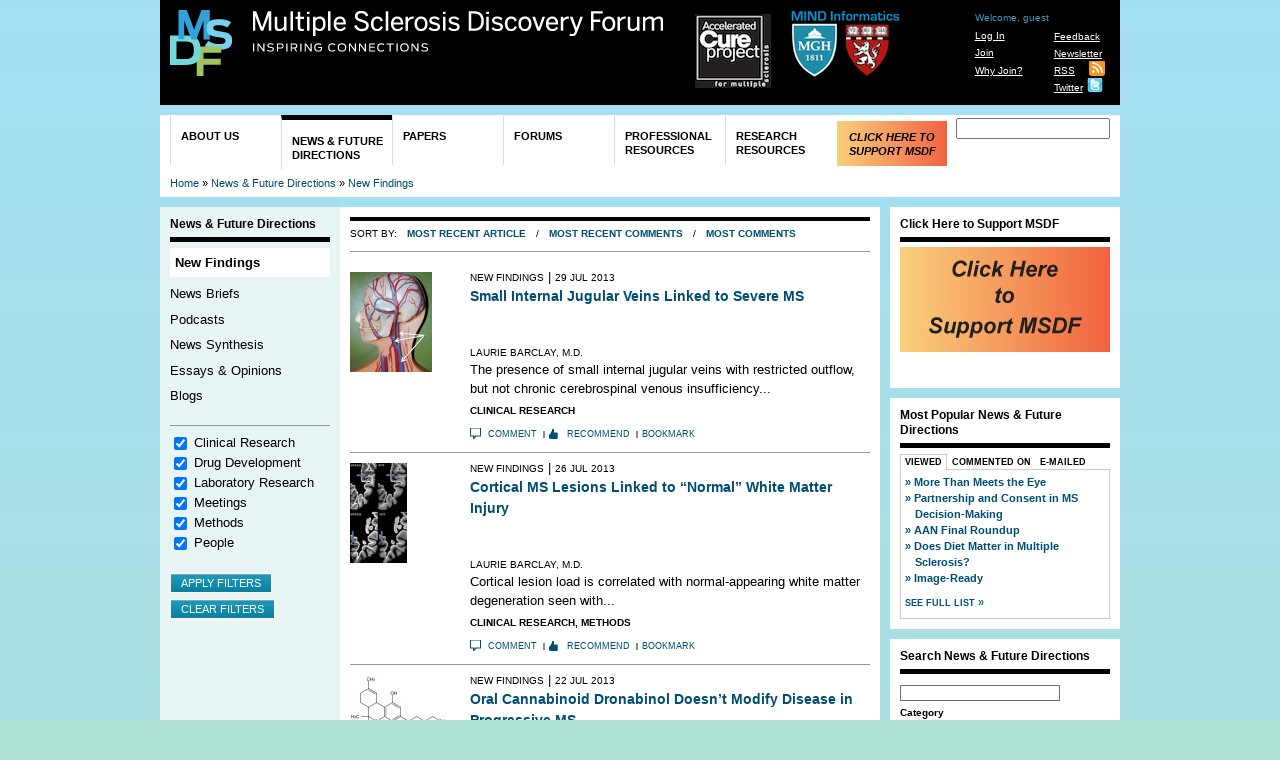

--- FILE ---
content_type: text/html; charset=utf-8
request_url: https://www.msdiscovery.org/news/new_findings?field_news_category_tid%5B1%5D=1&field_news_category_tid%5B2%5D=2&field_news_category_tid%5B3%5D=3&field_news_category_tid%5B4%5D=4&field_news_category_tid%5B5%5D=5&field_news_category_tid%5B6%5D=6&sort_by=created&sort_order=DESC&page=9&qt-m=&qt-most_popular_content_news=0
body_size: 17901
content:
<!DOCTYPE html PUBLIC "-//W3C//DTD HTML+RDFa 1.1//EN">
<html lang="en" dir="ltr" version="HTML+RDFa 1.1"
  xmlns:cc="http://creativecommons.org/ns#"
  xmlns:rnews="http://iptc.org/std/rNews/2011-10-07#"
  xmlns:content="http://purl.org/rss/1.0/modules/content/"
  xmlns:dc="http://purl.org/dc/terms/"
  xmlns:foaf="http://xmlns.com/foaf/0.1/"
  xmlns:og="http://ogp.me/ns#"
  xmlns:rdfs="http://www.w3.org/2000/01/rdf-schema#"
  xmlns:sioc="http://rdfs.org/sioc/ns#"
  xmlns:sioct="http://rdfs.org/sioc/types#"
  xmlns:skos="http://www.w3.org/2004/02/skos/core#"
  xmlns:xsd="http://www.w3.org/2001/XMLSchema#"
  xmlns:schema="http://schema.org/">
<head profile="http://www.w3.org/1999/xhtml/vocab">
  <meta http-equiv="Content-Type" content="text/html; charset=utf-8" />
<link rel="shortcut icon" href="https://www.msdiscovery.org/sites/default/files/MSDFlogoblack.ico" type="image/vnd.microsoft.icon" />
<meta name="Generator" content="Drupal 7 (http://drupal.org)" />
  <title>Multiple Sclerosis Discovery Forum | Inspiring Connections</title>  
  <style type="text/css" media="all">
@import url("https://www.msdiscovery.org/modules/system/system.base.css?pmze5f");
@import url("https://www.msdiscovery.org/modules/system/system.menus.css?pmze5f");
@import url("https://www.msdiscovery.org/modules/system/system.messages.css?pmze5f");
@import url("https://www.msdiscovery.org/modules/system/system.theme.css?pmze5f");
</style>
<style type="text/css" media="all">
@import url("https://www.msdiscovery.org/misc/ui/jquery.ui.core.css?pmze5f");
@import url("https://www.msdiscovery.org/misc/ui/jquery.ui.tabs.css?pmze5f");
</style>
<style type="text/css" media="all">
@import url("https://www.msdiscovery.org/modules/comment/comment.css?pmze5f");
@import url("https://www.msdiscovery.org/sites/all/modules/date/date_api/date.css?pmze5f");
@import url("https://www.msdiscovery.org/sites/all/modules/date/date_popup/themes/datepicker.1.7.css?pmze5f");
@import url("https://www.msdiscovery.org/modules/field/theme/field.css?pmze5f");
@import url("https://www.msdiscovery.org/sites/all/modules/custom/journalstream/assets/journalstream.css?pmze5f");
@import url("https://www.msdiscovery.org/sites/all/modules/custom/msdfsite/msdfsite.css?pmze5f");
@import url("https://www.msdiscovery.org/sites/all/modules/custom/msdf_features/css/msdf_features.css?pmze5f");
@import url("https://www.msdiscovery.org/modules/node/node.css?pmze5f");
@import url("https://www.msdiscovery.org/modules/poll/poll.css?pmze5f");
@import url("https://www.msdiscovery.org/sites/all/modules/custom/scfrr/scfrr.css?pmze5f");
@import url("https://www.msdiscovery.org/modules/search/search.css?pmze5f");
@import url("https://www.msdiscovery.org/modules/user/user.css?pmze5f");
@import url("https://www.msdiscovery.org/sites/all/modules/custom/scf_toc/scf_toc.css?pmze5f");
@import url("https://www.msdiscovery.org/sites/all/modules/views/css/views.css?pmze5f");
</style>
<style type="text/css" media="all">
@import url("https://www.msdiscovery.org/sites/all/modules/ctools/css/ctools.css?pmze5f");
@import url("https://www.msdiscovery.org/sites/all/modules/ctools/css/modal.css?pmze5f");
@import url("https://www.msdiscovery.org/sites/all/modules/modal_forms/css/modal_forms_popup.css?pmze5f");
@import url("https://www.msdiscovery.org/sites/all/modules/nice_menus/nice_menus.css?pmze5f");
@import url("https://www.msdiscovery.org/sites/all/themes/msdf/css/nice_menus_msdf.css?pmze5f");
@import url("https://www.msdiscovery.org/sites/all/modules/panels/css/panels.css?pmze5f");
@import url("https://www.msdiscovery.org/sites/all/modules/extlink/extlink.css?pmze5f");
@import url("https://www.msdiscovery.org/sites/all/modules/biblio/biblio.css?pmze5f");
@import url("https://www.msdiscovery.org/sites/all/modules/quicktabs/css/quicktabs.css?pmze5f");
</style>
<style type="text/css" media="print">
@import url("https://www.msdiscovery.org/sites/all/themes/msdf/css/print.css?pmze5f");
</style>
<style type="text/css" media="all">
@import url("https://www.msdiscovery.org/sites/all/themes/omega/alpha/css/alpha-reset.css?pmze5f");
@import url("https://www.msdiscovery.org/sites/all/themes/omega/alpha/css/alpha-mobile.css?pmze5f");
@import url("https://www.msdiscovery.org/sites/all/themes/omega/alpha/css/alpha-alpha.css?pmze5f");
@import url("https://www.msdiscovery.org/sites/all/themes/omega/omega/css/omega-text.css?pmze5f");
@import url("https://www.msdiscovery.org/sites/all/themes/omega/omega/css/omega-branding.css?pmze5f");
@import url("https://www.msdiscovery.org/sites/all/themes/omega/omega/css/omega-menu.css?pmze5f");
@import url("https://www.msdiscovery.org/sites/all/themes/scf_base_v2/css/global.css?pmze5f");
@import url("https://www.msdiscovery.org/sites/all/themes/scf_base_v2/css/fonts.css?pmze5f");
@import url("https://www.msdiscovery.org/sites/all/themes/msdf/css/msdf.css?pmze5f");
@import url("https://www.msdiscovery.org/sites/all/themes/msdf/css/msdf-scfmembers.css?pmze5f");
</style>
<style type="text/css" media="all">
@import url("https://www.msdiscovery.org/sites/all/themes/msdf/css/msdf-alpha-default.css?pmze5f");
@import url("https://www.msdiscovery.org/sites/all/themes/msdf/css/msdf-alpha-default-normal.css?pmze5f");
@import url("https://www.msdiscovery.org/sites/all/themes/omega/alpha/css/grid/alpha_default/normal/alpha-default-normal-16.css?pmze5f");
@import url("https://www.msdiscovery.org/sites/all/themes/omega/alpha/css/grid/alpha_default/normal/alpha-default-normal-12.css?pmze5f");
</style>
  <script type="text/javascript" src="https://www.msdiscovery.org/misc/jquery.js?v=1.4.4"></script>
<script type="text/javascript" src="https://www.msdiscovery.org/misc/jquery.once.js?v=1.2"></script>
<script type="text/javascript" src="https://www.msdiscovery.org/misc/drupal.js?pmze5f"></script>
<script type="text/javascript" src="https://www.msdiscovery.org/misc/ui/jquery.ui.core.min.js?v=1.8.7"></script>
<script type="text/javascript" src="https://www.msdiscovery.org/misc/ui/jquery.ui.widget.min.js?v=1.8.7"></script>
<script type="text/javascript" src="https://www.msdiscovery.org/misc/jquery.cookie.js?v=1.0"></script>
<script type="text/javascript" src="https://www.msdiscovery.org/misc/jquery.form.js?v=2.52"></script>
<script type="text/javascript" src="https://www.msdiscovery.org/misc/ui/jquery.ui.tabs.min.js?v=1.8.7"></script>
<script type="text/javascript" src="https://www.msdiscovery.org/misc/form.js?v=7.50"></script>
<script type="text/javascript" src="https://www.msdiscovery.org/misc/ajax.js?v=7.50"></script>
<script type="text/javascript" src="https://www.msdiscovery.org/sites/all/modules/custom/popupreminder/popupreminder.js?pmze5f"></script>
<script type="text/javascript" src="https://www.msdiscovery.org/sites/all/modules/custom/scfrr/scfrr.js?pmze5f"></script>
<script type="text/javascript" src="https://www.msdiscovery.org/sites/all/modules/custom/scfsearch/js/scfsearch.js?pmze5f"></script>
<script type="text/javascript" src="https://www.msdiscovery.org/sites/all/modules/custom/scf_toc/library/jquery-tableofcontents/jquery.tableofcontents.min.js?pmze5f"></script>
<script type="text/javascript" src="https://www.msdiscovery.org/sites/all/modules/custom/scf_toc/library/jquery-stickybox/js/jquery.easing.1.3.js?pmze5f"></script>
<script type="text/javascript" src="https://www.msdiscovery.org/sites/all/modules/custom/scf_toc/library/jquery-stickybox/js/stickysidebar.jquery.min.js?pmze5f"></script>
<script type="text/javascript" src="https://www.msdiscovery.org/sites/all/modules/custom/scf_toc/scf_toc.js?pmze5f"></script>
<script type="text/javascript" src="https://www.msdiscovery.org/misc/progress.js?pmze5f"></script>
<script type="text/javascript" src="https://www.msdiscovery.org/sites/all/modules/modal_forms/js/modal_forms_login.js?pmze5f"></script>
<script type="text/javascript" src="https://www.msdiscovery.org/sites/all/modules/modal_forms/js/modal_forms_password.js?pmze5f"></script>
<script type="text/javascript" src="https://www.msdiscovery.org/sites/all/modules/ctools/js/modal.js?pmze5f"></script>
<script type="text/javascript" src="https://www.msdiscovery.org/sites/all/modules/modal_forms/js/modal_forms_popup.js?pmze5f"></script>
<script type="text/javascript" src="https://www.msdiscovery.org/sites/all/modules/nice_menus/superfish/js/superfish.js?pmze5f"></script>
<script type="text/javascript" src="https://www.msdiscovery.org/sites/all/modules/nice_menus/superfish/js/jquery.bgiframe.min.js?pmze5f"></script>
<script type="text/javascript" src="https://www.msdiscovery.org/sites/all/modules/nice_menus/superfish/js/jquery.hoverIntent.minified.js?pmze5f"></script>
<script type="text/javascript" src="https://www.msdiscovery.org/sites/all/modules/nice_menus/nice_menus.js?pmze5f"></script>
<script type="text/javascript" src="https://www.msdiscovery.org/sites/all/modules/panels/js/panels.js?pmze5f"></script>
<script type="text/javascript" src="https://www.msdiscovery.org/sites/all/modules/extlink/extlink.js?pmze5f"></script>
<script type="text/javascript" src="https://www.msdiscovery.org/sites/all/modules/ctools/js/auto-submit.js?pmze5f"></script>
<script type="text/javascript" src="https://www.msdiscovery.org/sites/all/modules/google_analytics/googleanalytics.js?pmze5f"></script>
<script type="text/javascript">
<!--//--><![CDATA[//><!--
var _gaq = _gaq || [];_gaq.push(["_setAccount", "UA-19330704-6"]);_gaq.push(["_trackPageview"]);(function() {var ga = document.createElement("script");ga.type = "text/javascript";ga.async = true;ga.src = ("https:" == document.location.protocol ? "https://ssl" : "http://www") + ".google-analytics.com/ga.js";var s = document.getElementsByTagName("script")[0];s.parentNode.insertBefore(ga, s);})();
//--><!]]>
</script>
<script type="text/javascript" src="https://www.msdiscovery.org/sites/all/libraries/jquery.qtip/jquery.qtip-1.0.0-rc3.min.js?pmze5f"></script>
<script type="text/javascript" src="https://www.msdiscovery.org/sites/all/modules/quicktabs/js/quicktabs.js?pmze5f"></script>
<script type="text/javascript">
<!--//--><![CDATA[//><!--
(function($){$(function() { $("#scfsearch-section-search-form #edit-clear").click(function() {$("#scfsearch-section-search-form").clearForm(); $("#scfsearch-section-search-form").attr("action", Drupal.settings.basePath + "search/section/news");  return false;}); })})(jQuery);
//--><!]]>
</script>
<script type="text/javascript" src="https://www.msdiscovery.org/sites/all/themes/msdf/javascript/easySlider1.7.js?pmze5f"></script>
<script type="text/javascript" src="https://www.msdiscovery.org/sites/all/themes/msdf/javascript/jcaption.js?pmze5f"></script>
<script type="text/javascript" src="https://www.msdiscovery.org/sites/all/themes/msdf/javascript/msdf.js?pmze5f"></script>
<script type="text/javascript" src="https://www.msdiscovery.org/sites/all/themes/omega/omega/js/omega-mediaqueries.js?pmze5f"></script>
<script type="text/javascript" src="https://www.msdiscovery.org/sites/all/themes/omega/omega/js/omega-equalheights.js?pmze5f"></script>
<script type="text/javascript">
<!--//--><![CDATA[//><!--
jQuery.extend(Drupal.settings, {"basePath":"\/","pathPrefix":"","ajaxPageState":{"theme":"msdf","theme_token":"9rXP726fjIqm3uVSKYR4ih4YsYytnETS6kjtRXKKVP0","js":{"misc\/jquery.js":1,"misc\/jquery.once.js":1,"misc\/drupal.js":1,"misc\/ui\/jquery.ui.core.min.js":1,"misc\/ui\/jquery.ui.widget.min.js":1,"misc\/jquery.cookie.js":1,"misc\/jquery.form.js":1,"misc\/ui\/jquery.ui.tabs.min.js":1,"misc\/form.js":1,"misc\/ajax.js":1,"sites\/all\/modules\/custom\/popupreminder\/popupreminder.js":1,"sites\/all\/modules\/custom\/scfrr\/scfrr.js":1,"sites\/all\/modules\/custom\/scfsearch\/js\/scfsearch.js":1,"sites\/all\/modules\/custom\/scf_toc\/library\/jquery-tableofcontents\/jquery.tableofcontents.min.js":1,"sites\/all\/modules\/custom\/scf_toc\/library\/jquery-stickybox\/js\/jquery.easing.1.3.js":1,"sites\/all\/modules\/custom\/scf_toc\/library\/jquery-stickybox\/js\/stickysidebar.jquery.min.js":1,"sites\/all\/modules\/custom\/scf_toc\/scf_toc.js":1,"misc\/progress.js":1,"sites\/all\/modules\/modal_forms\/js\/modal_forms_login.js":1,"sites\/all\/modules\/modal_forms\/js\/modal_forms_password.js":1,"sites\/all\/modules\/ctools\/js\/modal.js":1,"sites\/all\/modules\/modal_forms\/js\/modal_forms_popup.js":1,"sites\/all\/modules\/nice_menus\/superfish\/js\/superfish.js":1,"sites\/all\/modules\/nice_menus\/superfish\/js\/jquery.bgiframe.min.js":1,"sites\/all\/modules\/nice_menus\/superfish\/js\/jquery.hoverIntent.minified.js":1,"sites\/all\/modules\/nice_menus\/nice_menus.js":1,"sites\/all\/modules\/panels\/js\/panels.js":1,"sites\/all\/modules\/extlink\/extlink.js":1,"sites\/all\/modules\/ctools\/js\/auto-submit.js":1,"sites\/all\/modules\/google_analytics\/googleanalytics.js":1,"0":1,"sites\/all\/libraries\/jquery.qtip\/jquery.qtip-1.0.0-rc3.min.js":1,"sites\/all\/modules\/quicktabs\/js\/quicktabs.js":1,"1":1,"sites\/all\/themes\/msdf\/javascript\/easySlider1.7.js":1,"sites\/all\/themes\/msdf\/javascript\/jcaption.js":1,"sites\/all\/themes\/msdf\/javascript\/msdf.js":1,"sites\/all\/themes\/omega\/omega\/js\/omega-mediaqueries.js":1,"sites\/all\/themes\/omega\/omega\/js\/omega-equalheights.js":1},"css":{"modules\/system\/system.base.css":1,"modules\/system\/system.menus.css":1,"modules\/system\/system.messages.css":1,"modules\/system\/system.theme.css":1,"misc\/ui\/jquery.ui.core.css":1,"misc\/ui\/jquery.ui.tabs.css":1,"modules\/comment\/comment.css":1,"sites\/all\/modules\/date\/date_api\/date.css":1,"sites\/all\/modules\/date\/date_popup\/themes\/datepicker.1.7.css":1,"modules\/field\/theme\/field.css":1,"sites\/all\/modules\/custom\/journalstream\/assets\/journalstream.css":1,"sites\/all\/modules\/custom\/msdfsite\/msdfsite.css":1,"sites\/all\/modules\/custom\/msdf_features\/css\/msdf_features.css":1,"modules\/node\/node.css":1,"modules\/poll\/poll.css":1,"sites\/all\/modules\/custom\/scfrr\/scfrr.css":1,"modules\/search\/search.css":1,"modules\/user\/user.css":1,"sites\/all\/modules\/custom\/scf_toc\/scf_toc.css":1,"sites\/all\/modules\/views\/css\/views.css":1,"sites\/all\/modules\/ctools\/css\/ctools.css":1,"sites\/all\/modules\/ctools\/css\/modal.css":1,"sites\/all\/modules\/modal_forms\/css\/modal_forms_popup.css":1,"sites\/all\/modules\/nice_menus\/nice_menus.css":1,"sites\/all\/themes\/msdf\/css\/nice_menus_msdf.css":1,"sites\/all\/modules\/panels\/css\/panels.css":1,"sites\/all\/modules\/extlink\/extlink.css":1,"sites\/all\/modules\/biblio\/biblio.css":1,"sites\/all\/modules\/quicktabs\/css\/quicktabs.css":1,"sites\/all\/themes\/msdf\/css\/print.css":1,"sites\/all\/themes\/omega\/alpha\/css\/alpha-reset.css":1,"sites\/all\/themes\/omega\/alpha\/css\/alpha-mobile.css":1,"sites\/all\/themes\/omega\/alpha\/css\/alpha-alpha.css":1,"sites\/all\/themes\/omega\/omega\/css\/omega-text.css":1,"sites\/all\/themes\/omega\/omega\/css\/omega-branding.css":1,"sites\/all\/themes\/omega\/omega\/css\/omega-menu.css":1,"sites\/all\/themes\/scf_base_v2\/css\/global.css":1,"sites\/all\/themes\/scf_base_v2\/css\/fonts.css":1,"sites\/all\/themes\/msdf\/css\/msdf.css":1,"sites\/all\/themes\/msdf\/css\/msdf-scfmembers.css":1,"normal::sites\/all\/themes\/msdf\/css\/msdf-alpha-default.css":1,"normal::sites\/all\/themes\/msdf\/css\/msdf-alpha-default-normal.css":1,"sites\/all\/themes\/omega\/alpha\/css\/grid\/alpha_default\/normal\/alpha-default-normal-16.css":1,"sites\/all\/themes\/omega\/alpha\/css\/grid\/alpha_default\/normal\/alpha-default-normal-12.css":1}},"CToolsModal":{"loadingText":"Loading...","closeText":"Close Window","closeImage":"\u003Cimg typeof=\u0022foaf:Image\u0022 src=\u0022https:\/\/www.msdiscovery.org\/sites\/all\/modules\/ctools\/images\/icon-close-window.png\u0022 alt=\u0022Close window\u0022 title=\u0022Close window\u0022 \/\u003E","throbber":"\u003Cimg typeof=\u0022foaf:Image\u0022 src=\u0022https:\/\/www.msdiscovery.org\/sites\/all\/modules\/ctools\/images\/throbber.gif\u0022 alt=\u0022Loading\u0022 title=\u0022Loading...\u0022 \/\u003E"},"modal-popup-small":{"modalSize":{"type":"fixed","width":300,"height":300},"modalOptions":{"opacity":0.85,"background":"#000"},"animation":"fadeIn","modalTheme":"ModalFormsPopup","throbber":"\u003Cimg typeof=\u0022foaf:Image\u0022 src=\u0022https:\/\/www.msdiscovery.org\/sites\/all\/modules\/modal_forms\/images\/loading_animation.gif\u0022 alt=\u0022Loading...\u0022 title=\u0022Loading\u0022 \/\u003E","closeText":"Close"},"modal-popup-medium":{"modalSize":{"type":"fixed","width":550,"height":450},"modalOptions":{"opacity":0.85,"background":"#000"},"animation":"fadeIn","modalTheme":"ModalFormsPopup","throbber":"\u003Cimg typeof=\u0022foaf:Image\u0022 src=\u0022https:\/\/www.msdiscovery.org\/sites\/all\/modules\/modal_forms\/images\/loading_animation.gif\u0022 alt=\u0022Loading...\u0022 title=\u0022Loading\u0022 \/\u003E","closeText":"Close"},"modal-popup-large":{"modalSize":{"type":"scale","width":0.8,"height":0.8},"modalOptions":{"opacity":0.85,"background":"#000"},"animation":"fadeIn","modalTheme":"ModalFormsPopup","throbber":"\u003Cimg typeof=\u0022foaf:Image\u0022 src=\u0022https:\/\/www.msdiscovery.org\/sites\/all\/modules\/modal_forms\/images\/loading_animation.gif\u0022 alt=\u0022Loading...\u0022 title=\u0022Loading\u0022 \/\u003E","closeText":"Close"},"nice_menus_options":{"delay":800,"speed":1},"extlink":{"extTarget":"_blank","extClass":"ext","extSubdomains":1,"extExclude":"","extInclude":"","extAlert":0,"extAlertText":"This link will take you to an external web site. We are not responsible for their content.","mailtoClass":"mailto"},"urlIsAjaxTrusted":{"\/news\/new_findings":true,"\/news\/new_findings?field_news_category_tid%5B1%5D=1\u0026field_news_category_tid%5B2%5D=2\u0026field_news_category_tid%5B3%5D=3\u0026field_news_category_tid%5B4%5D=4\u0026field_news_category_tid%5B5%5D=5\u0026field_news_category_tid%5B6%5D=6\u0026sort_by=created\u0026sort_order=DESC\u0026page=9\u0026qt-m=\u0026qt-most_popular_content_news=0":true,"\/news\/new_findings\/8360-stem-cells-stop-train-ms-damage-mice":true},"googleanalytics":{"trackOutbound":1,"trackMailto":1,"trackDownload":1,"trackDownloadExtensions":"7z|aac|arc|arj|asf|asx|avi|bin|csv|doc|exe|flv|gif|gz|gzip|hqx|jar|jpe?g|js|mp(2|3|4|e?g)|mov(ie)?|msi|msp|pdf|phps|png|ppt|qtm?|ra(m|r)?|sea|sit|tar|tgz|torrent|txt|wav|wma|wmv|wpd|xls|xml|z|zip"},"quicktabs":{"qt_most_popular_content_news":{"name":"most_popular_content_news","tabs":[{"bid":"views_delta_msdf_popular_content-block_1","hide_title":1},{"bid":"views_delta_msdf_most_commented_on-block_1","hide_title":1},{"bid":"scf_analytics_delta_scf_a_news_and_future_directions","hide_title":1}],"extlink":{"extTarget":"_blank","extClass":"ext","extSubdomains":1,"extExclude":"","extInclude":"","extAlert":0,"extAlertText":"This link will take you to an external web site. We are not responsible for their content.","mailtoClass":"mailto"}}},"omega":{"layouts":{"primary":"normal","order":["normal","wide"],"queries":{"normal":"all","wide":"all"}}}});
//--><!]]>
</script>
  <!--[if lt IE 9]><script src="http://html5shiv.googlecode.com/svn/trunk/html5.js"></script><![endif]-->
</head>
<body class="html not-front not-logged-in page-news page-news-new-findings context-news">
  <div id="skip-link">
    <a href="#main-content" class="element-invisible element-focusable">Skip to main content</a>
  </div>
  <div class="region region-page-top" id="region-page-top">
  <div class="region-inner region-page-top-inner">
      </div>
</div>  <div class="page clearfix" id="page">
      <header id="section-header" class="section section-header">
  <div id="zone-branding-wrapper" class="zone-wrapper zone-branding-wrapper clearfix">  
  <div id="zone-branding" class="zone zone-branding clearfix container-16">
    <div class="grid-16 region region-branding" id="region-branding">
  <div class="region-inner region-branding-inner">
        <div class="branding-data">
            <div class="logo-img">
        <a href="/" rel="home" title="Multiple Sclerosis Discovery Forum"><img src="https://www.msdiscovery.org/sites/all/themes/msdf/logo.png" alt="Multiple Sclerosis Discovery Forum" id="logo" /></a>      </div>
                        <hgroup class="site-name-slogan">
                                <h2 class="site-name"><a href="/" rel="home" title="Home">Multiple Sclerosis Discovery Forum</a></h2>
                                        <h6 class="site-slogan">Inspiring Connections</h6>
              </hgroup>
          </div>
        <section class="block block-menu block-menu-menu-utility-navigation block-menu-menu-menu-utility-navigation odd" id="block-menu-menu-menu-utility-navigation">
  <div class="block-inner clearfix">
              <h2 class="block-title">Utility Navigation</h2>
            
    <div class="content clearfix">
      <ul class="menu"><li class="first leaf"><a href="/feedback" title="">Feedback</a></li>
<li class="leaf"><a href="/newsletter" title="">Newsletter</a></li>
<li class="leaf"><a href="/rss.xml" title="">RSS</a></li>
<li class="last leaf"><a href="http://twitter.com/MSDForum" title="">Twitter</a></li>
</ul>    </div>
  </div>
</section><section class="block block-scfmembers block-scfmembers-user-top-menu block-scfmembers-scfmembers-user-top-menu even" id="block-scfmembers-scfmembers-user-top-menu">
  <div class="block-inner clearfix">
              <h2 class="block-title">User Top Menu</h2>
            
    <div class="content clearfix">
      <div class="item-list"><ul id="scfmembers_user_menu" class="menu"><li class="first">Welcome, guest</li><li><a href="/user/login">Log In</a></li><li><a href="/user/register">Join</a></li><li class="last"><a href="/why-join">Why Join?</a></li></ul></div>    </div>
  </div>
</section><div class="block block-block block-2 block-block-2 odd block-without-title" id="block-block-2">
  <div class="block-inner clearfix">
                
    <div class="content clearfix">
       <div style="padding: 0px;"><div style="float: left; width: 95px; padding-left:30px;  padding-top:4px;"><a href="http://www.acceleratedcure.org/" target="_blank"><img src="/sites/all/themes/msdf/images/ACP_Logo.png" /></a></div><div style="float: left; width: 125px;"><a href="http://www.mindinformatics.org/" target="_blank"><img src="/sites/all/themes/msdf/images/MIND-logo-msdf.png" /></a></div></div>     </div>
  </div>
</div>  </div>
</div>
  </div>
</div><div id="zone-menu-wrapper" class="zone-wrapper zone-menu-wrapper clearfix">  
  <div id="zone-menu" class="zone zone-menu clearfix container-16">
    <div class="grid-16 region region-menu" id="region-menu">
  <div class="region-inner region-menu-inner">
    <div class="content">
    <div class="block block-search block-form block-search-form odd block-without-title" id="block-search-form">
  <div class="block-inner clearfix">
                
    <div class="content clearfix">
      <form action="/news/new_findings?field_news_category_tid%5B1%5D=1&amp;field_news_category_tid%5B2%5D=2&amp;field_news_category_tid%5B3%5D=3&amp;field_news_category_tid%5B4%5D=4&amp;field_news_category_tid%5B5%5D=5&amp;field_news_category_tid%5B6%5D=6&amp;sort_by=created&amp;sort_order=DESC&amp;page=9&amp;qt-m=&amp;qt-most_popular_content_news=0" method="post" id="search-block-form" accept-charset="UTF-8"><div><div class="container-inline">
      <h2 class="element-invisible">Search form</h2>
    <div class="form-item form-type-textfield form-item-search-block-form">
  <label class="element-invisible" for="edit-search-block-form--2">Search </label>
 <input title="Enter the terms you wish to search for." type="text" id="edit-search-block-form--2" name="search_block_form" value="" size="15" maxlength="128" class="form-text" />
</div>
<div class="form-actions form-wrapper" id="edit-actions"><input type="submit" id="edit-submit" name="op" value="Search" class="form-submit" /></div><input type="hidden" name="form_build_id" value="form-ib5hXL_3PQ9nAzBeu3rojy-dEh41cBBW4v-7J0SHlrw" />
<input type="hidden" name="form_id" value="search_block_form" />
</div>
</div></form>    </div>
  </div>
</div>    </div>
    <nav class="navigation">
              <ul class="nice-menu nice-menu-down" id="nice-menu-0"><li class="menu-1582 menuparent menu-path-node-161 first  odd "><a href="/about">About Us</a><ul><li class="menu-1602 menu-path-node-162 first  odd "><a href="/about/overview">Overview</a></li>
<li class="menu-1607 menu-path-node-163 even "><a href="/about/who-we-are">Who We Are</a></li>
<li class="menu-1615 menu-path-node-169 odd "><a href="/about/contact">Contact</a></li>
<li class="menu-1608 menu-path-node-164 even "><a href="/about/fan-mail">Fan Mail</a></li>
<li class="menu-1614 menu-path-node-165 odd  last "><a href="/about/how-to-cite">How to Cite</a></li>
</ul>
</li>
<li class="menu-1589 menuparent menu-path-news active-trail even "><a href="/news" title="">News &amp; Future Directions</a><ul><li class="menu-1600 menu-path-news-new_findings first  odd "><a href="/news/new_findings" title="" class="active">New Findings</a></li>
<li class="menu-1672 menu-path-news-news_briefs even "><a href="/news/news_briefs" title="">News Briefs</a></li>
<li class="menu-1970 menu-path-news-podcasts odd "><a href="/news/podcasts" title="">Podcasts</a></li>
<li class="menu-1601 menu-path-news-new_synthesis even "><a href="/news/news_synthesis" title="">News Synthesis</a></li>
<li class="menu-1603 menu-path-news-essays_opinions odd "><a href="/news/essays_opinions" title="">Essays &amp; Opinions</a></li>
<li class="menu-1604 menu-path-news-blogs even  last "><a href="/news/blogs" title="">Blogs</a></li>
</ul>
</li>
<li class="menu-1580 menuparent menu-path-papers odd "><a href="/papers" title="">Papers</a><ul><li class="menu-1609 menu-path-papers-editors-picks first  odd "><a href="/papers/editors-picks" title="">Editors&#039; Picks</a></li>
<li class="menu-1612 menu-path-papers-classic-papers even "><a href="/papers/classic-papers" title="">Classic Papers</a></li>
<li class="menu-1613 menu-path-papers-archive odd  last "><a href="/papers/archive" title="">Archive</a></li>
</ul>
</li>
<li class="menu-1577 menuparent menu-path-forums even "><a href="/forums" title="">Forums</a><ul><li class="menu-1605 menu-path-forums-discussion first  odd "><a href="/forums/discussion" title="">Discussions</a></li>
<li class="menu-1606 menu-path-forums-webinar even  last "><a href="/forums/webinar" title="">Webinars</a></li>
</ul>
</li>
<li class="menu-1882 menuparent menu-path-professional-resources odd "><a href="/professional-resources" title="">Professional Resources</a><ul><li class="menu-1883 menuparent menu-path-professional-resources-events first  odd "><a href="/professional-resources/events" title="">Meetings &amp; Events</a><ul><li class="menu-1884 menu-path-professional-resources-events-past first  odd  last "><a href="/professional-resources/events/past" title="">Past Meetings</a></li>
</ul>
</li>
<li class="menu-1885 menu-path-professional-resources-funding even "><a href="/professional-resources/funding" title="">Funding Opportunities</a></li>
<li class="menu-1886 menu-path-professional-resources-jobs odd "><a href="/professional-resources/jobs" title="">Jobs</a></li>
<li class="menu-1887 menu-path-professional-resources-directory even "><a href="/professional-resources/directory" title="">Member Directory</a></li>
<li class="menu-1888 menu-path-professional-resources-bulletin-boards odd "><a href="/professional-resources/bulletin-boards" title="">Bulletin Board</a></li>
<li class="menu-1889 menu-path-professional-resources-links even  last "><a href="/professional-resources/links" title="">Useful Links</a></li>
</ul>
</li>
<li class="menu-1581 menuparent menu-path-research-resources even "><a href="/research-resources" title="">Research Resources</a><ul><li class="menu-1765 menuparent menu-path-research-resources-data-visualizations first  odd "><a href="/research-resources/data-visualizations" title="">Data Visualizations</a><ul><li class="menu-2025 menu-path-node-54051 first  odd "><a href="/clinical-trials-public-results">Clinical Trials - Public Availability of Results</a></li>
<li class="menu-2024 menu-path-node-44985 even "><a href="/world-map">World Map</a></li>
<li class="menu-2023 menu-path-node-35071 odd "><a href="/MStrials-baseline">MS trials baseline</a></li>
<li class="menu-2022 menu-path-node-35070 even "><a href="/NMO-history">NMO History</a></li>
<li class="menu-2013 menu-path-node-28316 odd "><a href="/NMO-galaxy">NMO Galaxy</a></li>
<li class="menu-1959 menu-path-node-27562 even "><a href="/map-of-MS-prevalence">Map of MS Prevalence</a></li>
<li class="menu-1927 menu-path-node-23895 odd "><a href="/progressiveMS-authors-galaxy">Progressive MS Authors Galaxy</a></li>
<li class="menu-1824 menu-path-node-18970 even "><a href="/word-cloud">Word Cloud</a></li>
<li class="menu-1823 menu-path-node-17940 odd "><a href="/MSLine">MSLine</a></li>
<li class="menu-1786 menu-path-node-16891 even "><a href="/ongoing-clinical-trials-in-MS">Ongoing Clinical Trials in MS</a></li>
<li class="menu-1773 menu-path-node-15547 odd "><a href="/clinical-trial-design">MRI-Related Clinical Trials</a></li>
<li class="menu-1772 menu-path-node-14501 even "><a href="/radar">RRMS and CIS</a></li>
<li class="menu-1771 menu-path-node-13562 odd "><a href="/Immunopathogenesis-of-MS">Immunopathogenesis of MS</a></li>
<li class="menu-1769 menu-path-node-13510 even "><a href="/ms-galaxy">The MS Galaxy</a></li>
<li class="menu-1768 menu-path-node-13244 odd "><a href="/arr">ARR in Placebo Groups</a></li>
<li class="menu-1767 menu-path-node-12170 even "><a href="/prevalenceS">Symptoms Prevalence</a></li>
<li class="menu-1764 menu-path-node-11512 odd "><a href="/scientific-literature-treeMap">Scientific Literature TreeMap</a></li>
<li class="menu-1763 menu-path-node-10518 even  last "><a href="/clinical-trial-viz">Clinical Trials in MS</a></li>
</ul>
</li>
<li class="menu-1597 menu-path-research-resources-drug-pipeline even "><a href="/research-resources/drug-pipeline" title="">Drug-Development Pipeline</a></li>
<li class="menu-1593 menu-path-research-resources-tissue-repositories odd "><a href="/research-resources/tissue-repositories" title="">Tissue Repositories</a></li>
<li class="menu-1596 menu-path-research-resources-msgene even "><a href="/research-resources/msgene" title="">MSGene</a></li>
<li class="menu-1592 menu-path-research-resources-animal-models odd "><a href="/research-resources/animal-models" title="">Animal Models</a></li>
<li class="menu-1598 menu-path-research-resources-clinical-trials even  last "><a href="/research-resources/clinical-trials" title="">Clinical Trials</a></li>
</ul>
</li>
<li class="menu-1774 menu-path-msdiscoveryorg-node-15869 odd  last "><a href="http://www.msdiscovery.org/node/15869" title="">Click Here to Support MSDF</a></li>
</ul>
          </nav>
  </div>
</div>
<div class="breadcrumbs-wrapper">
<h2 class="element-invisible">You are here</h2><div class="breadcrumb"><a href="/">Home</a> » <a href="/news">News &amp; Future Directions</a> » <a href="/news/new_findings" class="active">New Findings</a></div></div>
  </div>
</div></header>    
      <section id="section-content" class="section section-content">
  <div id="zone-content-wrapper" class="zone-wrapper zone-content-wrapper clearfix">  <div id="zone-content" class="zone zone-content clearfix equal-height-container zone-content-sidebar-second zone-content-sidebar-first container-16">
        <aside class="grid-3 region region-sidebar-first equal-height-element" id="region-sidebar-first">
  <div class="region-inner region-sidebar-first-inner">
    <section class="block block-menu-block block-1 block-menu-block-1 odd" id="block-menu-block-1">
  <div class="block-inner clearfix">
              <h2 class="block-title">News &amp; Future Directions</h2>
            
    <div class="content clearfix">
      <div class="menu-block-wrapper menu-block-1 menu-name-main-menu parent-mlid-0 menu-level-2">
  <ul class="menu"><li class="first leaf active menu-mlid-1600"><a href="/news/new_findings" title="" class="active">New Findings</a></li>
<li class="leaf menu-mlid-1672"><a href="/news/news_briefs" title="">News Briefs</a></li>
<li class="leaf menu-mlid-1970"><a href="/news/podcasts" title="">Podcasts</a></li>
<li class="leaf menu-mlid-1601"><a href="/news/news_synthesis" title="">News Synthesis</a></li>
<li class="leaf menu-mlid-1603"><a href="/news/essays_opinions" title="">Essays &amp; Opinions</a></li>
<li class="last leaf menu-mlid-1604"><a href="/news/blogs" title="">Blogs</a></li>
</ul></div>
    </div>
  </div>
</section><div class="block block-views block--exp-msdf-news-page block-views-exp-msdf-news-page even block-without-title" id="block-views-exp-msdf-news-page">
  <div class="block-inner clearfix">
                
    <div class="content clearfix">
      <form class="ctools-auto-submit-full-form" action="/news/new_findings" method="get" id="views-exposed-form-msdf-news-page" accept-charset="UTF-8"><div><div class="views-exposed-form">
  <div class="views-exposed-widgets clearfix">
          <div id="edit-field-news-category-tid-wrapper" class="views-exposed-widget views-widget-filter-field_news_category_tid">
                        <div class="views-widget">
          <div id="edit-field-news-category-tid" class="form-checkboxes"><div class="form-item form-type-checkbox form-item-field-news-category-tid-2">
 <input type="checkbox" id="edit-field-news-category-tid-2" name="field_news_category_tid[2]" value="2" checked="checked" class="form-checkbox" />  <label class="option" for="edit-field-news-category-tid-2">Clinical Research </label>

</div>
<div class="form-item form-type-checkbox form-item-field-news-category-tid-3">
 <input type="checkbox" id="edit-field-news-category-tid-3" name="field_news_category_tid[3]" value="3" checked="checked" class="form-checkbox" />  <label class="option" for="edit-field-news-category-tid-3">Drug Development </label>

</div>
<div class="form-item form-type-checkbox form-item-field-news-category-tid-1">
 <input type="checkbox" id="edit-field-news-category-tid-1" name="field_news_category_tid[1]" value="1" checked="checked" class="form-checkbox" />  <label class="option" for="edit-field-news-category-tid-1">Laboratory Research </label>

</div>
<div class="form-item form-type-checkbox form-item-field-news-category-tid-6">
 <input type="checkbox" id="edit-field-news-category-tid-6" name="field_news_category_tid[6]" value="6" checked="checked" class="form-checkbox" />  <label class="option" for="edit-field-news-category-tid-6">Meetings </label>

</div>
<div class="form-item form-type-checkbox form-item-field-news-category-tid-4">
 <input type="checkbox" id="edit-field-news-category-tid-4" name="field_news_category_tid[4]" value="4" checked="checked" class="form-checkbox" />  <label class="option" for="edit-field-news-category-tid-4">Methods </label>

</div>
<div class="form-item form-type-checkbox form-item-field-news-category-tid-5">
 <input type="checkbox" id="edit-field-news-category-tid-5" name="field_news_category_tid[5]" value="5" checked="checked" class="form-checkbox" />  <label class="option" for="edit-field-news-category-tid-5">People </label>

</div>
</div>        </div>
              </div>
              <div class="views-exposed-widget views-widget-sort-by">
        <input type="hidden" name="sort_by" value="created" />
      </div>
      <div class="views-exposed-widget views-widget-sort-order">
        <input type="hidden" name="sort_order" value="DESC" />
      </div>
                <div class="views-exposed-widget views-submit-button">
      <input class="ctools-use-ajax ctools-auto-submit-click form-submit" type="submit" id="edit-submit-msdf-news" name="" value="Apply Filters" />    </div>
          <div class="views-exposed-widget views-reset-button">
        <input type="submit" id="edit-reset" name="op" value="Clear Filters" class="form-submit" />      </div>
      </div>
</div>
</div></form>    </div>
  </div>
</div>  </div>
</aside><div class="grid-9 region region-content equal-height-element" id="region-content">
  <div class="region-inner region-content-inner">
    <a id="main-content"></a>
        <div class="tabs clearfix"></div>        <div class="block block-system block-main block-system-main odd block-without-title" id="block-system-main">
  <div class="block-inner clearfix">
                
    <div class="content clearfix">
      <div class="view view-msdf-news view-id-msdf_news view-display-id-page view-dom-id-2b1348961892550f475defe61db57f48">
            <div class="view-header">
       <div>
  <span class="sort-label">Sort By:</span> 
  <span class="sort-title"><a id="sort-created" href="#">Most Recent Article</a></span>
  <span> / </span>
  <span class="sort-title"><a id="sort-last_comment_timestamp" href="#">Most Recent Comments</a></span>
  <span> / </span>
  <span class="sort-title"><a id="sort-comment_count" href="#">Most Comments</a></span>
<br class="clear" />
</div>     </div>
  
  
  
      <div class="view-content">
        <div class="views-row views-row-1 views-row-odd views-row-first">
    <article about="/news/new_findings/6941-small-internal-jugular-veins-linked-severe-ms" typeof="schema:NewsArticle sioc:Item rnews:Article" class="node node-new-findings node-promoted node-teaser node-published node-not-sticky author-lfelaco odd clearfix" id="node-new-findings-6941">

      <div class="field field-name-field-news-image field-type-image field-label-hidden"><div class="field-items"><div class="field-item even"><a href="/news/new_findings/6941-small-internal-jugular-veins-linked-severe-ms"><img typeof="foaf:Image" src="https://www.msdiscovery.org/sites/default/files/styles/thumbnail/public/news_images/Left%20Internal%20Jugular%20Vein%20250px.jpg?itok=dYAkuMqE" width="82" height="100" alt="Left Internal Jugular Vein" title="Left Internal Jugular Vein" /></a></div></div></div>    <div class="article-wrapper">
    <div class="node-meta">
      <span class="node-type">New Findings</span> |
      <span class="node-date"><span property="dc:date dc:created" content="2013-07-29T18:00:19-04:00" datatype="xsd:dateTime">29 Jul 2013</span></span>
    </div>

        <header>
            <h2 class="node-title"><a href="/news/new_findings/6941-small-internal-jugular-veins-linked-severe-ms" title="Small Internal Jugular Veins Linked to Severe MS">Small Internal Jugular Veins Linked to Severe MS</a></h2>
      <span property="dc:title" content="Small Internal Jugular Veins Linked to Severe MS" class="rdf-meta element-hidden"></span><span property="sioc:num_replies" content="0" datatype="xsd:integer" class="rdf-meta element-hidden"></span>    </header>
    
          <h2 class="node-subhead"><div class="field field-name-field-news-subhead field-type-text-long field-label-hidden"><div class="field-items"><div class="field-item even">Small internal jugular veins with restricted outflow, but not CCSVI per se, are linked to severe MS</div></div></div></h2>
    
    <div class="node-byline">Laurie Barclay, M.D.</div>
    <div class="content clearfix">
      <div class="field field-name-body field-type-text-with-summary field-label-hidden"><div class="field-items"><div class="field-item even" property="content:encoded"> The presence of small internal jugular veins with restricted outflow, but not chronic cerebrospinal venous insufficiency... </div></div></div><div class="field field-name-field-news-category field-type-taxonomy-term-reference field-label-hidden"><div class="field-items"><span class="field-item even">Clinical Research</span></div></div><span property="dc:title" content="Small Internal Jugular Veins Linked to Severe MS" class="rdf-meta element-hidden"></span>    </div>

    <div class="clearfix">
              <nav class="links node-links clearfix"><ul class="links inline"><li class="comment-add first"><a href="/access-denied" title="Please log in to access this function.">Comment</a></li><li class="recommend"><a href="/access-denied" title="Please log in to access this function.">Recommend</a></li><li class="bookmark last"><a href="/access-denied" title="Please log in to access this function.">Bookmark</a></li></ul></nav>
      
          </div>
  </div>
</article>
  </div>
  <div class="views-row views-row-2 views-row-even">
    <article about="/news/new_findings/6916-cortical-ms-lesions-linked-%E2%80%9Cnormal%E2%80%9D-white-matter-injury" typeof="schema:NewsArticle sioc:Item rnews:Article" class="node node-new-findings node-promoted node-teaser node-published node-not-sticky author-lfelaco even clearfix" id="node-new-findings-6916">

      <div class="field field-name-field-news-image field-type-image field-label-hidden"><div class="field-items"><div class="field-item even"><a href="/news/new_findings/6916-cortical-ms-lesions-linked-%E2%80%9Cnormal%E2%80%9D-white-matter-injury"><img typeof="foaf:Image" src="https://www.msdiscovery.org/sites/default/files/styles/thumbnail/public/news_images/Bright%20Spotty%20100px.jpg?itok=ndKTHoZX" width="57" height="100" alt="Bright Spotty" title="Bright Spotty" /></a></div></div></div>    <div class="article-wrapper">
    <div class="node-meta">
      <span class="node-type">New Findings</span> |
      <span class="node-date"><span property="dc:date dc:created" content="2013-07-26T19:24:22-04:00" datatype="xsd:dateTime">26 Jul 2013</span></span>
    </div>

        <header>
            <h2 class="node-title"><a href="/news/new_findings/6916-cortical-ms-lesions-linked-%E2%80%9Cnormal%E2%80%9D-white-matter-injury" title="Cortical MS Lesions Linked to “Normal” White Matter Injury">Cortical MS Lesions Linked to “Normal” White Matter Injury</a></h2>
      <span property="dc:title" content="Cortical MS Lesions Linked to “Normal” White Matter Injury" class="rdf-meta element-hidden"></span><span property="sioc:num_replies" content="0" datatype="xsd:integer" class="rdf-meta element-hidden"></span>    </header>
    
          <h2 class="node-subhead"><div class="field field-name-field-news-subhead field-type-text-long field-label-hidden"><div class="field-items"><div class="field-item even">Cortical MS lesion load is linked to normal-appearing white matter degeneration on 7-tesla MRI</div></div></div></h2>
    
    <div class="node-byline">Laurie Barclay, M.D.</div>
    <div class="content clearfix">
      <div class="field field-name-body field-type-text-with-summary field-label-hidden"><div class="field-items"><div class="field-item even" property="content:encoded"> Cortical lesion load is correlated with normal-appearing white matter degeneration seen with... </div></div></div><div class="field field-name-field-news-category field-type-taxonomy-term-reference field-label-hidden"><div class="field-items"><span class="field-item even">Clinical Research</span>, <span class="field-item odd">Methods</span></div></div><span property="dc:title" content="Cortical MS Lesions Linked to “Normal” White Matter Injury" class="rdf-meta element-hidden"></span>    </div>

    <div class="clearfix">
              <nav class="links node-links clearfix"><ul class="links inline"><li class="comment-add first"><a href="/access-denied" title="Please log in to access this function.">Comment</a></li><li class="recommend"><a href="/access-denied" title="Please log in to access this function.">Recommend</a></li><li class="bookmark last"><a href="/access-denied" title="Please log in to access this function.">Bookmark</a></li></ul></nav>
      
          </div>
  </div>
</article>
  </div>
  <div class="views-row views-row-3 views-row-odd">
    <article about="/news/new_findings/6843-oral-cannabinoid-dronabinol-doesn%E2%80%99t-modify-disease-progressive-ms" typeof="schema:NewsArticle sioc:Item rnews:Article" class="node node-new-findings node-promoted node-teaser node-published node-not-sticky author-lfelaco odd clearfix" id="node-new-findings-6843">

      <div class="field field-name-field-news-image field-type-image field-label-hidden"><div class="field-items"><div class="field-item even"><a href="/news/new_findings/6843-oral-cannabinoid-dronabinol-doesn%E2%80%99t-modify-disease-progressive-ms"><img typeof="foaf:Image" src="https://www.msdiscovery.org/sites/default/files/styles/thumbnail/public/news_images/Dronabinol.jpg?itok=EyHM7hsy" width="100" height="57" alt="Dronabinol" title="Dronabinol" /></a></div></div></div>    <div class="article-wrapper">
    <div class="node-meta">
      <span class="node-type">New Findings</span> |
      <span class="node-date"><span property="dc:date dc:created" content="2013-07-22T17:20:05-04:00" datatype="xsd:dateTime">22 Jul 2013</span></span>
    </div>

        <header>
            <h2 class="node-title"><a href="/news/new_findings/6843-oral-cannabinoid-dronabinol-doesn%E2%80%99t-modify-disease-progressive-ms" title="Oral Cannabinoid Dronabinol Doesn’t Modify Disease in Progressive MS">Oral Cannabinoid Dronabinol Doesn’t Modify Disease in Progressive MS</a></h2>
      <span property="dc:title" content="Oral Cannabinoid Dronabinol Doesn’t Modify Disease in Progressive MS" class="rdf-meta element-hidden"></span><span property="sioc:num_replies" content="0" datatype="xsd:integer" class="rdf-meta element-hidden"></span>    </header>
    
          <h2 class="node-subhead"><div class="field field-name-field-news-subhead field-type-text-long field-label-hidden"><div class="field-items"><div class="field-item even">Randomized controlled trial concluded that dronabinol, an oral cannabinoid, had no effect on the course of progressive MS</div></div></div></h2>
    
    <div class="node-byline">Steven Fox</div>
    <div class="content clearfix">
      <div class="field field-name-body field-type-text-with-summary field-label-hidden"><div class="field-items"><div class="field-item even" property="content:encoded"> Administration of the oral cannabinoid dronabinol appears to have no overall effect on the course... </div></div></div><div class="field field-name-field-news-category field-type-taxonomy-term-reference field-label-hidden"><div class="field-items"><span class="field-item even">Clinical Research</span></div></div><span property="dc:title" content="Oral Cannabinoid Dronabinol Doesn’t Modify Disease in Progressive MS" class="rdf-meta element-hidden"></span>    </div>

    <div class="clearfix">
              <nav class="links node-links clearfix"><ul class="links inline"><li class="comment-add first"><a href="/access-denied" title="Please log in to access this function.">Comment</a></li><li class="recommend"><a href="/access-denied" title="Please log in to access this function.">Recommend</a></li><li class="bookmark last"><a href="/access-denied" title="Please log in to access this function.">Bookmark</a></li></ul></nav>
      
          </div>
  </div>
</article>
  </div>
  <div class="views-row views-row-4 views-row-even">
    <article about="/news/new_findings/6842-abnormal-venous-outflow-dynamics-may-not-be-implicated-ms" typeof="schema:NewsArticle sioc:Item rnews:Article" class="node node-new-findings node-promoted node-teaser node-published node-not-sticky author-lfelaco even clearfix" id="node-new-findings-6842">

      <div class="field field-name-field-news-image field-type-image field-label-hidden"><div class="field-items"><div class="field-item even"><a href="/news/new_findings/6842-abnormal-venous-outflow-dynamics-may-not-be-implicated-ms"><img typeof="foaf:Image" src="https://www.msdiscovery.org/sites/default/files/styles/thumbnail/public/news_images/Stenose-MRI%20resized.jpg?itok=gVWXV74f" width="92" height="100" alt="Stenose-MRI" title="Stenose-MRI" /></a></div></div></div>    <div class="article-wrapper">
    <div class="node-meta">
      <span class="node-type">New Findings</span> |
      <span class="node-date"><span property="dc:date dc:created" content="2013-07-22T16:31:22-04:00" datatype="xsd:dateTime">22 Jul 2013</span></span>
    </div>

        <header>
            <h2 class="node-title"><a href="/news/new_findings/6842-abnormal-venous-outflow-dynamics-may-not-be-implicated-ms" title="Abnormal Venous Outflow Dynamics May Not Be Implicated in MS">Abnormal Venous Outflow Dynamics May Not Be Implicated in MS</a></h2>
      <span property="dc:title" content="Abnormal Venous Outflow Dynamics May Not Be Implicated in MS" class="rdf-meta element-hidden"></span><span property="sioc:num_replies" content="0" datatype="xsd:integer" class="rdf-meta element-hidden"></span>    </header>
    
          <h2 class="node-subhead"><div class="field field-name-field-news-subhead field-type-text-long field-label-hidden"><div class="field-items"><div class="field-item even">Imaging did not show chronic cerebrospinal venous insufficiency to be common or significant in MS patients</div></div></div></h2>
    
    <div class="node-byline">Laurie Barclay, M.D.</div>
    <div class="content clearfix">
      <div class="field field-name-body field-type-text-with-summary field-label-hidden"><div class="field-items"><div class="field-item even" property="content:encoded"> Altered venous outflow dynamics are not common or pathophysiologically significant in patients with multiple sclerosis... </div></div></div><div class="field field-name-field-news-category field-type-taxonomy-term-reference field-label-hidden"><div class="field-items"><span class="field-item even">Clinical Research</span>, <span class="field-item odd">Methods</span></div></div><span property="dc:title" content="Abnormal Venous Outflow Dynamics May Not Be Implicated in MS" class="rdf-meta element-hidden"></span>    </div>

    <div class="clearfix">
              <nav class="links node-links clearfix"><ul class="links inline"><li class="comment-add first"><a href="/access-denied" title="Please log in to access this function.">Comment</a></li><li class="recommend"><a href="/access-denied" title="Please log in to access this function.">Recommend</a></li><li class="bookmark last"><a href="/access-denied" title="Please log in to access this function.">Bookmark</a></li></ul></nav>
      
          </div>
  </div>
</article>
  </div>
  <div class="views-row views-row-5 views-row-odd">
    <article about="/news/new_findings/6809-ms-smart-trial-secondary-progressive-ms-announced" typeof="schema:NewsArticle sioc:Item rnews:Article" class="node node-new-findings node-promoted node-teaser node-published node-not-sticky author-lfelaco odd clearfix" id="node-new-findings-6809">

      <div class="field field-name-field-news-image field-type-image field-label-hidden"><div class="field-items"><div class="field-item even"><a href="/news/new_findings/6809-ms-smart-trial-secondary-progressive-ms-announced"><img typeof="foaf:Image" src="https://www.msdiscovery.org/sites/default/files/styles/thumbnail/public/news_images/MS-SMART%20logo.jpg?itok=3xuSXdEX" width="100" height="31" alt="MS-SMART logo" title="MS-SMART logo" /></a></div></div></div>    <div class="article-wrapper">
    <div class="node-meta">
      <span class="node-type">New Findings</span> |
      <span class="node-date"><span property="dc:date dc:created" content="2013-07-17T19:42:20-04:00" datatype="xsd:dateTime">17 Jul 2013</span></span>
    </div>

        <header>
            <h2 class="node-title"><a href="/news/new_findings/6809-ms-smart-trial-secondary-progressive-ms-announced" title="MS-SMART Trial for Secondary Progressive MS Announced">MS-SMART Trial for Secondary Progressive MS Announced</a></h2>
      <span property="dc:title" content="MS-SMART Trial for Secondary Progressive MS Announced" class="rdf-meta element-hidden"></span><span property="sioc:num_replies" content="1" datatype="xsd:integer" class="rdf-meta element-hidden"></span>    </header>
    
          <h2 class="node-subhead"><div class="field field-name-field-news-subhead field-type-text-long field-label-hidden"><div class="field-items"><div class="field-item even">The phase 2 trial will compare amiloride, ibudilast, and riluzole to placebo</div></div></div></h2>
    
    <div class="node-byline">Robert Finn</div>
    <div class="content clearfix">
      <div class="field field-name-body field-type-text-with-summary field-label-hidden"><div class="field-items"><div class="field-item even" property="content:encoded"> The MS Society UK today announced that a new clinical trial will begin accruing patients... </div></div></div><div class="field field-name-field-news-category field-type-taxonomy-term-reference field-label-hidden"><div class="field-items"><span class="field-item even">Clinical Research</span></div></div><span property="dc:title" content="MS-SMART Trial for Secondary Progressive MS Announced" class="rdf-meta element-hidden"></span>    </div>

    <div class="clearfix">
              <nav class="links node-links clearfix"><ul class="links inline"><li class="comment-add first"><a href="/access-denied" title="Please log in to access this function.">Comment</a></li><li class="comment-comments"><a href="/news/new_findings/6809-ms-smart-trial-secondary-progressive-ms-announced#comments" title="Jump to the first comment of this posting.">1 comment</a></li><li class="recommend"><a href="/access-denied" title="Please log in to access this function.">Recommend</a></li><li class="bookmark last"><a href="/access-denied" title="Please log in to access this function.">Bookmark</a></li></ul></nav>
      
          </div>
  </div>
</article>
  </div>
  <div class="views-row views-row-6 views-row-even">
    <article about="/news/new_findings/6766-transcutaneous-electrical-nerve-stimulation-shows-promise-ms" typeof="schema:NewsArticle sioc:Item rnews:Article" class="node node-new-findings node-promoted node-teaser node-published node-not-sticky author-lfelaco even clearfix" id="node-new-findings-6766">

      <div class="field field-name-field-news-image field-type-image field-label-hidden"><div class="field-items"><div class="field-item even"><a href="/news/new_findings/6766-transcutaneous-electrical-nerve-stimulation-shows-promise-ms"><img typeof="foaf:Image" src="https://www.msdiscovery.org/sites/default/files/styles/thumbnail/public/news_images/Neuroscience%20cover.jpg?itok=OJ70pZPR" width="76" height="100" alt="Neuroscience cover" title="Neuroscience cover" /></a></div></div></div>    <div class="article-wrapper">
    <div class="node-meta">
      <span class="node-type">New Findings</span> |
      <span class="node-date"><span property="dc:date dc:created" content="2013-07-15T15:57:10-04:00" datatype="xsd:dateTime">15 Jul 2013</span></span>
    </div>

        <header>
            <h2 class="node-title"><a href="/news/new_findings/6766-transcutaneous-electrical-nerve-stimulation-shows-promise-ms" title="Transcutaneous Electrical Nerve Stimulation Shows Promise in MS">Transcutaneous Electrical Nerve Stimulation Shows Promise in MS</a></h2>
      <span property="dc:title" content="Transcutaneous Electrical Nerve Stimulation Shows Promise in MS" class="rdf-meta element-hidden"></span><span property="sioc:num_replies" content="0" datatype="xsd:integer" class="rdf-meta element-hidden"></span>    </header>
    
          <h2 class="node-subhead"><div class="field field-name-field-news-subhead field-type-text-long field-label-hidden"><div class="field-items"><div class="field-item even">This study found that electrical nerve stimulation reduced cortical motor representation in MS</div></div></div></h2>
    
    <div class="node-byline">Steven Fox</div>
    <div class="content clearfix">
      <div class="field field-name-body field-type-text-with-summary field-label-hidden"><div class="field-items"><div class="field-item even" property="content:encoded"> Daily transcutaneous electrical nerve stimulation may decrease cortical motor representation in patients with MS... </div></div></div><div class="field field-name-field-news-category field-type-taxonomy-term-reference field-label-hidden"><div class="field-items"><span class="field-item even">Clinical Research</span></div></div><span property="dc:title" content="Transcutaneous Electrical Nerve Stimulation Shows Promise in MS" class="rdf-meta element-hidden"></span>    </div>

    <div class="clearfix">
              <nav class="links node-links clearfix"><ul class="links inline"><li class="comment-add first"><a href="/access-denied" title="Please log in to access this function.">Comment</a></li><li class="recommend"><a href="/access-denied" title="Please log in to access this function.">Recommend</a></li><li class="bookmark last"><a href="/access-denied" title="Please log in to access this function.">Bookmark</a></li></ul></nav>
      
          </div>
  </div>
</article>
  </div>
  <div class="views-row views-row-7 views-row-odd">
    <article about="/news/new_findings/6765-nmda-receptors-may-modulate-severity-multiple-sclerosis" typeof="schema:NewsArticle sioc:Item rnews:Article" class="node node-new-findings node-promoted node-teaser node-published node-not-sticky author-lfelaco odd clearfix" id="node-new-findings-6765">

      <div class="field field-name-field-news-image field-type-image field-label-hidden"><div class="field-items"><div class="field-item even"><a href="/news/new_findings/6765-nmda-receptors-may-modulate-severity-multiple-sclerosis"><img typeof="foaf:Image" src="https://www.msdiscovery.org/sites/default/files/styles/thumbnail/public/news_images/NMDARcropped.jpg?itok=YfMMF3Qe" width="100" height="100" alt="NMDAR" title="NMDAR" /></a></div></div></div>    <div class="article-wrapper">
    <div class="node-meta">
      <span class="node-type">New Findings</span> |
      <span class="node-date"><span property="dc:date dc:created" content="2013-07-15T12:16:13-04:00" datatype="xsd:dateTime">15 Jul 2013</span></span>
    </div>

        <header>
            <h2 class="node-title"><a href="/news/new_findings/6765-nmda-receptors-may-modulate-severity-multiple-sclerosis" title="NMDA Receptors May Modulate Severity of Multiple Sclerosis">NMDA Receptors May Modulate Severity of Multiple Sclerosis</a></h2>
      <span property="dc:title" content="NMDA Receptors May Modulate Severity of Multiple Sclerosis" class="rdf-meta element-hidden"></span><span property="sioc:num_replies" content="0" datatype="xsd:integer" class="rdf-meta element-hidden"></span>    </header>
    
          <h2 class="node-subhead"><div class="field field-name-field-news-subhead field-type-text-long field-label-hidden"><div class="field-items"><div class="field-item even">Genetic analysis shows that NMDARs may affect MS severity via synaptic transmission and plasticity</div></div></div></h2>
    
    <div class="node-byline">Laurie Barclay, M.D.</div>
    <div class="content clearfix">
      <div class="field field-name-body field-type-text-with-summary field-label-hidden"><div class="field-items"><div class="field-item even" property="content:encoded"> Glutamate N-methyl-D-aspartate receptors may affect synaptic transmission and plasticity, thereby modulating... </div></div></div><div class="field field-name-field-news-category field-type-taxonomy-term-reference field-label-hidden"><div class="field-items"><span class="field-item even">Clinical Research</span></div></div><span property="dc:title" content="NMDA Receptors May Modulate Severity of Multiple Sclerosis" class="rdf-meta element-hidden"></span>    </div>

    <div class="clearfix">
              <nav class="links node-links clearfix"><ul class="links inline"><li class="comment-add first"><a href="/access-denied" title="Please log in to access this function.">Comment</a></li><li class="recommend"><a href="/access-denied" title="Please log in to access this function.">Recommend</a></li><li class="bookmark last"><a href="/access-denied" title="Please log in to access this function.">Bookmark</a></li></ul></nav>
      
          </div>
  </div>
</article>
  </div>
  <div class="views-row views-row-8 views-row-even">
    <article about="/news/new_findings/6712-transdermal-myelin-peptides-may-be-safe-effective-ms" typeof="schema:NewsArticle sioc:Item rnews:Article" class="node node-new-findings node-promoted node-teaser node-published node-not-sticky author-lfelaco even clearfix" id="node-new-findings-6712">

      <div class="field field-name-field-news-image field-type-image field-label-hidden"><div class="field-items"><div class="field-item even"><a href="/news/new_findings/6712-transdermal-myelin-peptides-may-be-safe-effective-ms"><img typeof="foaf:Image" src="https://www.msdiscovery.org/sites/default/files/styles/thumbnail/public/news_images/transdermal%20patch%20cropped.jpg?itok=cPII5yTT" width="100" height="100" alt="transdermal patch cropped" title="transdermal patch cropped" /></a></div></div></div>    <div class="article-wrapper">
    <div class="node-meta">
      <span class="node-type">New Findings</span> |
      <span class="node-date"><span property="dc:date dc:created" content="2013-07-10T15:01:28-04:00" datatype="xsd:dateTime">10 Jul 2013</span></span>
    </div>

        <header>
            <h2 class="node-title"><a href="/news/new_findings/6712-transdermal-myelin-peptides-may-be-safe-effective-ms" title="Transdermal Myelin Peptides May Be Safe, Effective in MS">Transdermal Myelin Peptides May Be Safe, Effective in MS</a></h2>
      <span property="dc:title" content="Transdermal Myelin Peptides May Be Safe, Effective in MS" class="rdf-meta element-hidden"></span><span property="sioc:num_replies" content="0" datatype="xsd:integer" class="rdf-meta element-hidden"></span>    </header>
    
          <h2 class="node-subhead"><div class="field field-name-field-news-subhead field-type-text-long field-label-hidden"><div class="field-items"><div class="field-item even">A myelin peptide skin patch safely reduced active MRI lesions and clinical disease activity in relapsing-remitting MS</div></div></div></h2>
    
    <div class="node-byline">Laurie Barclay, M.D.</div>
    <div class="content clearfix">
      <div class="field field-name-body field-type-text-with-summary field-label-hidden"><div class="field-items"><div class="field-item even" property="content:encoded"> Transdermal application of myelin peptides may be a safe and effective therapy for patients with... </div></div></div><div class="field field-name-field-news-category field-type-taxonomy-term-reference field-label-hidden"><div class="field-items"><span class="field-item even">Clinical Research</span>, <span class="field-item odd">Drug Development</span></div></div><span property="dc:title" content="Transdermal Myelin Peptides May Be Safe, Effective in MS" class="rdf-meta element-hidden"></span>    </div>

    <div class="clearfix">
              <nav class="links node-links clearfix"><ul class="links inline"><li class="comment-add first"><a href="/access-denied" title="Please log in to access this function.">Comment</a></li><li class="recommend"><a href="/access-denied" title="Please log in to access this function.">Recommend</a></li><li class="bookmark last"><a href="/access-denied" title="Please log in to access this function.">Bookmark</a></li></ul></nav>
      
          </div>
  </div>
</article>
  </div>
  <div class="views-row views-row-9 views-row-odd">
    <article about="/news/new_findings/6669-mri-clues-help-distinguish-neuromyelitis-optica-ms" typeof="schema:NewsArticle sioc:Item rnews:Article" class="node node-new-findings node-promoted node-teaser node-published node-not-sticky author-lfelaco odd clearfix" id="node-new-findings-6669">

      <div class="field field-name-field-news-image field-type-image field-label-hidden"><div class="field-items"><div class="field-item even"><a href="/news/new_findings/6669-mri-clues-help-distinguish-neuromyelitis-optica-ms"><img typeof="foaf:Image" src="https://www.msdiscovery.org/sites/default/files/styles/thumbnail/public/news_images/Multiple%20Sclerosis%20Journal%20Cover%20150.gif?itok=F2YzdnUF" width="75" height="100" alt="Multiple Sclerosis Journal Cover" title="Multiple Sclerosis Journal Cover" /></a></div></div></div>    <div class="article-wrapper">
    <div class="node-meta">
      <span class="node-type">New Findings</span> |
      <span class="node-date"><span property="dc:date dc:created" content="2013-07-08T21:00:26-04:00" datatype="xsd:dateTime">8 Jul 2013</span></span>
    </div>

        <header>
            <h2 class="node-title"><a href="/news/new_findings/6669-mri-clues-help-distinguish-neuromyelitis-optica-ms" title="MRI Clues Help Distinguish Neuromyelitis Optica From MS ">MRI Clues Help Distinguish Neuromyelitis Optica From MS </a></h2>
      <span property="dc:title" content="MRI Clues Help Distinguish Neuromyelitis Optica From MS " class="rdf-meta element-hidden"></span><span property="sioc:num_replies" content="0" datatype="xsd:integer" class="rdf-meta element-hidden"></span>    </header>
    
          <h2 class="node-subhead"><div class="field field-name-field-news-subhead field-type-text-long field-label-hidden"><div class="field-items"><div class="field-item even">Bright spotty lesions on MRI help distinguish neuromyelitis optica from MS, according to this study</div></div></div></h2>
    
    <div class="node-byline">Steven Fox</div>
    <div class="content clearfix">
      <div class="field field-name-body field-type-text-with-summary field-label-hidden"><div class="field-items"><div class="field-item even" property="content:encoded"> The appearance of bright spotty lesions on spinal MRIs may be a valuable new tool in... </div></div></div><div class="field field-name-field-news-category field-type-taxonomy-term-reference field-label-hidden"><div class="field-items"><span class="field-item even">Clinical Research</span></div></div><span property="dc:title" content="MRI Clues Help Distinguish Neuromyelitis Optica From MS " class="rdf-meta element-hidden"></span>    </div>

    <div class="clearfix">
              <nav class="links node-links clearfix"><ul class="links inline"><li class="comment-add first"><a href="/access-denied" title="Please log in to access this function.">Comment</a></li><li class="recommend"><a href="/access-denied" title="Please log in to access this function.">Recommend</a></li><li class="bookmark last"><a href="/access-denied" title="Please log in to access this function.">Bookmark</a></li></ul></nav>
      
          </div>
  </div>
</article>
  </div>
  <div class="views-row views-row-10 views-row-even views-row-last">
    <article about="/news/new_findings/6596-pegylated-interferon-may-boost-efficacy-reduce-side-effects" typeof="schema:NewsArticle sioc:Item rnews:Article" class="node node-new-findings node-promoted node-teaser node-published node-not-sticky author-lfelaco even clearfix" id="node-new-findings-6596">

      <div class="field field-name-field-news-image field-type-image field-label-hidden"><div class="field-items"><div class="field-item even"><a href="/news/new_findings/6596-pegylated-interferon-may-boost-efficacy-reduce-side-effects"><img typeof="foaf:Image" src="https://www.msdiscovery.org/sites/default/files/styles/thumbnail/public/news_images/Interferon-beta1-150px.jpg?itok=IO7XSixm" width="100" height="70" alt="Interferon beta1" title="Interferon beta1" /></a></div></div></div>    <div class="article-wrapper">
    <div class="node-meta">
      <span class="node-type">New Findings</span> |
      <span class="node-date"><span property="dc:date dc:created" content="2013-07-02T18:24:58-04:00" datatype="xsd:dateTime">2 Jul 2013</span></span>
    </div>

        <header>
            <h2 class="node-title"><a href="/news/new_findings/6596-pegylated-interferon-may-boost-efficacy-reduce-side-effects" title="PEGylated Interferon May Boost Efficacy, Reduce Side Effects">PEGylated Interferon May Boost Efficacy, Reduce Side Effects</a></h2>
      <span property="dc:title" content="PEGylated Interferon May Boost Efficacy, Reduce Side Effects" class="rdf-meta element-hidden"></span><span property="sioc:num_replies" content="0" datatype="xsd:integer" class="rdf-meta element-hidden"></span>    </header>
    
          <h2 class="node-subhead"><div class="field field-name-field-news-subhead field-type-text-long field-label-hidden"><div class="field-items"><div class="field-item even">Editors&#039; Pick

</div></div></div></h2>
    
    <div class="node-byline">Steven Fox</div>
    <div class="content clearfix">
      <div class="field field-name-body field-type-text-with-summary field-label-hidden"><div class="field-items"><div class="field-item even" property="content:encoded"> Compared with standard therapy using interferon beta-1, PEGylated interferon beta-1 is showing promising results... </div></div></div><div class="field field-name-field-news-category field-type-taxonomy-term-reference field-label-hidden"><div class="field-items"><span class="field-item even">Clinical Research</span></div></div><span property="dc:title" content="PEGylated Interferon May Boost Efficacy, Reduce Side Effects" class="rdf-meta element-hidden"></span>    </div>

    <div class="clearfix">
              <nav class="links node-links clearfix"><ul class="links inline"><li class="comment-add first"><a href="/access-denied" title="Please log in to access this function.">Comment</a></li><li class="recommend"><a href="/access-denied" title="Please log in to access this function.">Recommend</a></li><li class="bookmark last"><a href="/access-denied" title="Please log in to access this function.">Bookmark</a></li></ul></nav>
      
          </div>
  </div>
</article>
  </div>
    </div>
  
      <h2 class="element-invisible">Pages</h2><div class="item-list"><ul class="pager clearfix"><li class="pager-first first"><a title="Go to first page" href="/news/new_findings?field_news_category_tid[1]=1&amp;field_news_category_tid[2]=2&amp;field_news_category_tid[3]=3&amp;field_news_category_tid[4]=4&amp;field_news_category_tid[5]=5&amp;field_news_category_tid[6]=6&amp;sort_by=created&amp;sort_order=DESC&amp;qt-m=&amp;qt-most_popular_content_news=0">« first</a></li><li class="pager-previous"><a title="Go to previous page" href="/news/new_findings?field_news_category_tid[1]=1&amp;field_news_category_tid[2]=2&amp;field_news_category_tid[3]=3&amp;field_news_category_tid[4]=4&amp;field_news_category_tid[5]=5&amp;field_news_category_tid[6]=6&amp;sort_by=created&amp;sort_order=DESC&amp;page=8&amp;qt-m=&amp;qt-most_popular_content_news=0">‹ previous</a></li><li class="pager-ellipsis">…</li><li class="pager-item"><a title="Go to page 6" href="/news/new_findings?field_news_category_tid[1]=1&amp;field_news_category_tid[2]=2&amp;field_news_category_tid[3]=3&amp;field_news_category_tid[4]=4&amp;field_news_category_tid[5]=5&amp;field_news_category_tid[6]=6&amp;sort_by=created&amp;sort_order=DESC&amp;page=5&amp;qt-m=&amp;qt-most_popular_content_news=0">6</a></li><li class="pager-item"><a title="Go to page 7" href="/news/new_findings?field_news_category_tid[1]=1&amp;field_news_category_tid[2]=2&amp;field_news_category_tid[3]=3&amp;field_news_category_tid[4]=4&amp;field_news_category_tid[5]=5&amp;field_news_category_tid[6]=6&amp;sort_by=created&amp;sort_order=DESC&amp;page=6&amp;qt-m=&amp;qt-most_popular_content_news=0">7</a></li><li class="pager-item"><a title="Go to page 8" href="/news/new_findings?field_news_category_tid[1]=1&amp;field_news_category_tid[2]=2&amp;field_news_category_tid[3]=3&amp;field_news_category_tid[4]=4&amp;field_news_category_tid[5]=5&amp;field_news_category_tid[6]=6&amp;sort_by=created&amp;sort_order=DESC&amp;page=7&amp;qt-m=&amp;qt-most_popular_content_news=0">8</a></li><li class="pager-item"><a title="Go to page 9" href="/news/new_findings?field_news_category_tid[1]=1&amp;field_news_category_tid[2]=2&amp;field_news_category_tid[3]=3&amp;field_news_category_tid[4]=4&amp;field_news_category_tid[5]=5&amp;field_news_category_tid[6]=6&amp;sort_by=created&amp;sort_order=DESC&amp;page=8&amp;qt-m=&amp;qt-most_popular_content_news=0">9</a></li><li class="pager-current">10</li><li class="pager-item"><a title="Go to page 11" href="/news/new_findings?field_news_category_tid[1]=1&amp;field_news_category_tid[2]=2&amp;field_news_category_tid[3]=3&amp;field_news_category_tid[4]=4&amp;field_news_category_tid[5]=5&amp;field_news_category_tid[6]=6&amp;sort_by=created&amp;sort_order=DESC&amp;page=10&amp;qt-m=&amp;qt-most_popular_content_news=0">11</a></li><li class="pager-item"><a title="Go to page 12" href="/news/new_findings?field_news_category_tid[1]=1&amp;field_news_category_tid[2]=2&amp;field_news_category_tid[3]=3&amp;field_news_category_tid[4]=4&amp;field_news_category_tid[5]=5&amp;field_news_category_tid[6]=6&amp;sort_by=created&amp;sort_order=DESC&amp;page=11&amp;qt-m=&amp;qt-most_popular_content_news=0">12</a></li><li class="pager-item"><a title="Go to page 13" href="/news/new_findings?field_news_category_tid[1]=1&amp;field_news_category_tid[2]=2&amp;field_news_category_tid[3]=3&amp;field_news_category_tid[4]=4&amp;field_news_category_tid[5]=5&amp;field_news_category_tid[6]=6&amp;sort_by=created&amp;sort_order=DESC&amp;page=12&amp;qt-m=&amp;qt-most_popular_content_news=0">13</a></li><li class="pager-item"><a title="Go to page 14" href="/news/new_findings?field_news_category_tid[1]=1&amp;field_news_category_tid[2]=2&amp;field_news_category_tid[3]=3&amp;field_news_category_tid[4]=4&amp;field_news_category_tid[5]=5&amp;field_news_category_tid[6]=6&amp;sort_by=created&amp;sort_order=DESC&amp;page=13&amp;qt-m=&amp;qt-most_popular_content_news=0">14</a></li><li class="pager-next"><a title="Go to next page" href="/news/new_findings?field_news_category_tid[1]=1&amp;field_news_category_tid[2]=2&amp;field_news_category_tid[3]=3&amp;field_news_category_tid[4]=4&amp;field_news_category_tid[5]=5&amp;field_news_category_tid[6]=6&amp;sort_by=created&amp;sort_order=DESC&amp;page=10&amp;qt-m=&amp;qt-most_popular_content_news=0">next ›</a></li><li class="pager-last last"><a title="Go to last page" href="/news/new_findings?field_news_category_tid[1]=1&amp;field_news_category_tid[2]=2&amp;field_news_category_tid[3]=3&amp;field_news_category_tid[4]=4&amp;field_news_category_tid[5]=5&amp;field_news_category_tid[6]=6&amp;sort_by=created&amp;sort_order=DESC&amp;page=13&amp;qt-m=&amp;qt-most_popular_content_news=0">last »</a></li></ul></div>  
  
  
  
  
</div>    </div>
  </div>
</div>      </div>
</div>
<aside class="grid-4 region region-sidebar-second equal-height-element" id="region-sidebar-second">
  <div class="region-inner region-sidebar-second-inner">
    <section class="block block-nodeblock block-3 block-nodeblock-3 odd" id="block-nodeblock-3">
  <div class="block-inner clearfix">
              <h2 class="block-title">Click Here to Support MSDF</h2>
            
    <div class="content clearfix">
      <article about="/node/3" typeof="sioc:Item foaf:Document" class="node node-node-block node-published node-not-promoted node-not-sticky author-estrauss3earthlinknet odd clearfix" id="node-node-block-3">
  
  
  <div class="content clearfix">
    <div class="field field-name-body field-type-text-with-summary field-label-hidden"><div class="field-items"><div class="field-item even" property="content:encoded"> <p><a href="http://weblink.donorperfect.com/supportmsdf"><img alt="" class="media-image" height="105" width="210" typeof="foaf:Image" src="https://www.msdiscovery.org/sites/default/files/Click%20here%20to%20support%20MSDF%20orange%20210px.jpg" /></a></p><h3 class="title"> </h3> </div></div></div><span property="dc:title" content="Click Here to Support MSDF" class="rdf-meta element-hidden"></span>  </div>

  <div class="clearfix">
          <nav class="links node-links clearfix"></nav>
    
      </div>
</article>
    </div>
  </div>
</section><section class="block block-quicktabs block-most-popular-content-news block-quicktabs-most-popular-content-news even" id="block-quicktabs-most-popular-content-news">
  <div class="block-inner clearfix">
              <h2 class="block-title">Most Popular News &amp; Future Directions</h2>
            
    <div class="content clearfix">
      <div  id="quicktabs-most_popular_content_news" class="quicktabs-wrapper quicktabs-style-nostyle"><div class="item-list"><ul class="quicktabs-tabs quicktabs-style-nostyle"><li class="active first"><a href="/news/new_findings/8360-stem-cells-stop-train-ms-damage-mice?qt-most_popular_content_news=0#qt-most_popular_content_news" id="quicktabs-tab-most_popular_content_news-0">Viewed</a></li><li><a href="/news/new_findings/8360-stem-cells-stop-train-ms-damage-mice?qt-most_popular_content_news=1#qt-most_popular_content_news" id="quicktabs-tab-most_popular_content_news-1">Commented On</a></li><li class="last"><a href="/news/new_findings/8360-stem-cells-stop-train-ms-damage-mice?qt-most_popular_content_news=2#qt-most_popular_content_news" id="quicktabs-tab-most_popular_content_news-2">E-Mailed</a></li></ul></div><div id="quicktabs-container-most_popular_content_news" class="quicktabs_main quicktabs-style-nostyle"><div  id="quicktabs-tabpage-most_popular_content_news-0" class="quicktabs-tabpage "><div class="block block-views block-msdf-popular-content-block-1 block-views-msdf-popular-content-block-1 odd block-without-title" id="block-views-msdf-popular-content-block-1">
  <div class="block-inner clearfix">
                
    <div class="content clearfix">
      <div class="view view-msdf-popular-content view-id-msdf_popular_content view-display-id-block_1 view-dom-id-d3bf8069381fba38d784b47b4707cce5">
        
  
  
      <div class="view-content">
        <div class="views-row views-row-1 views-row-odd views-row-first">
      
  <div class="views-field views-field-title">        <span class="field-content"><a href="/news/news_synthesis/322-more-meets-eye">More Than Meets the Eye </a></span>  </div>  </div>
  <div class="views-row views-row-2 views-row-even">
      
  <div class="views-field views-field-title">        <span class="field-content"><a href="/news/new_findings/8099-partnership-and-consent-ms-decision-making">Partnership and Consent in MS Decision-Making</a></span>  </div>  </div>
  <div class="views-row views-row-3 views-row-odd">
      
  <div class="views-field views-field-title">        <span class="field-content"><a href="/news/blogs/1822-aan-final-roundup">AAN Final Roundup </a></span>  </div>  </div>
  <div class="views-row views-row-4 views-row-even">
      
  <div class="views-field views-field-title">        <span class="field-content"><a href="/news/news_synthesis/15345-does-diet-matter-multiple-sclerosis">Does Diet Matter in Multiple Sclerosis?</a></span>  </div>  </div>
  <div class="views-row views-row-5 views-row-odd views-row-last">
      
  <div class="views-field views-field-title">        <span class="field-content"><a href="/news/blogs/2300-image-ready">Image-Ready </a></span>  </div>  </div>
    </div>
  
  
  
      
<div class="more-link">
  <a href="/most-popular/news">
    See Full List  </a>
</div>
  
  
  
</div>    </div>
  </div>
</div></div><div  id="quicktabs-tabpage-most_popular_content_news-1" class="quicktabs-tabpage quicktabs-hide"><div class="block block-views block-msdf-most-commented-on-block-1 block-views-msdf-most-commented-on-block-1 even block-without-title" id="block-views-msdf-most-commented-on-block-1">
  <div class="block-inner clearfix">
                
    <div class="content clearfix">
      <div class="view view-msdf-most-commented-on view-id-msdf_most_commented_on view-display-id-block_1 view-dom-id-cc7b0bdf196fbdc36ac17dbed8e50be3">
        
  
  
      <div class="view-content">
        <div class="views-row views-row-1 views-row-odd views-row-first">
      
  <div class="views-field views-field-title">        <span class="field-content"><a href="/news/blogs/19971-orion-conference-turning-big-data-knowledge">The Orion Conference: Turning Big Data Into Knowledge</a></span>  </div>  </div>
  <div class="views-row views-row-2 views-row-even">
      
  <div class="views-field views-field-title">        <span class="field-content"><a href="/news/blogs/18123-how-we-manage-weekly-list-ms-papers">How We Manage the Weekly List of MS Papers</a></span>  </div>  </div>
  <div class="views-row views-row-3 views-row-odd">
      
  <div class="views-field views-field-title">        <span class="field-content"><a href="/news/news_briefs/16864-hematopoietic-stem-cell-transplant-ms-third-study-reports-positive-results">Hematopoietic Stem Cell Transplant in MS: Third Study Reports Positive Results</a></span>  </div>  </div>
  <div class="views-row views-row-4 views-row-even">
      
  <div class="views-field views-field-title">        <span class="field-content"><a href="/news/news_briefs/16892-spinal-cord-retinal-measures-independently-relate-ms-disability">Spinal Cord, Retinal Measures Independently Relate to MS Disability</a></span>  </div>  </div>
  <div class="views-row views-row-5 views-row-odd views-row-last">
      
  <div class="views-field views-field-title">        <span class="field-content"><a href="/news/news_briefs/16434-glatiramer-acetate-and-interferon-betas-are-clinically-similar">Glatiramer Acetate and the Interferon Betas Are Clinically Similar</a></span>  </div>  </div>
    </div>
  
  
  
      
<div class="more-link">
  <a href="/commented-on/news">
    See Full List  </a>
</div>
  
  
  
</div>    </div>
  </div>
</div></div><div  id="quicktabs-tabpage-most_popular_content_news-2" class="quicktabs-tabpage quicktabs-hide"><div class="block block-scf-analytics block-scf-a-news-and-future-directions block-scf-analytics-scf-a-news-and-future-directions odd block-without-title" id="block-scf-analytics-scf-a-news-and-future-directions">
  <div class="block-inner clearfix">
                
    <div class="content clearfix">
      E-mail statistics unavailable.    </div>
  </div>
</div></div></div></div>    </div>
  </div>
</section><section class="block block-scfsearch block-scfsearch-news block-scfsearch-scfsearch-news odd" id="block-scfsearch-scfsearch-news">
  <div class="block-inner clearfix">
              <h2 class="block-title">Search News & Future Directions</h2>
            
    <div class="content clearfix">
      <form action="/news/new_findings/8360-stem-cells-stop-train-ms-damage-mice" method="post" id="scfsearch-section-search-form" accept-charset="UTF-8"><div><fieldset class="form-wrapper" id="edit-keys-set"><div class="fieldset-wrapper"><div class="form-item form-type-textfield form-item-keys">
  <label class="element-invisible" for="edit-keys">Search </label>
 <input title="Enter the terms you wish to search for." type="text" id="edit-keys" name="keys" value="" size="15" maxlength="128" class="form-text" />
</div>
</div></fieldset>
<div class="form-item form-type-select form-item-category">
  <label for="edit-category">Category </label>
 <select id="edit-category" name="category" class="form-select"><option value="0">All</option><option value="blogs">Blog</option><option value="new_findings">New finding</option><option value="new_synthesis">News synthesis</option><option value="news_briefs">News briefs</option><option value="podcasts">Podcasts</option><option value="essays_opinions">Essay and opinion</option></select>
</div>
<fieldset class="form-wrapper" id="edit-subcategory-set"><div class="fieldset-wrapper"><div id="edit-subcategory" class="form-checkboxes"><div class="form-item form-type-checkbox form-item-subcategory-2">
 <input type="checkbox" id="edit-subcategory-2" name="subcategory[2]" value="2" class="form-checkbox" />  <label class="option" for="edit-subcategory-2">Clinical Research </label>

</div>
<div class="form-item form-type-checkbox form-item-subcategory-6">
 <input type="checkbox" id="edit-subcategory-6" name="subcategory[6]" value="6" class="form-checkbox" />  <label class="option" for="edit-subcategory-6">Meetings </label>

</div>
<div class="form-item form-type-checkbox form-item-subcategory-3">
 <input type="checkbox" id="edit-subcategory-3" name="subcategory[3]" value="3" class="form-checkbox" />  <label class="option" for="edit-subcategory-3">Drug Development </label>

</div>
<div class="form-item form-type-checkbox form-item-subcategory-4">
 <input type="checkbox" id="edit-subcategory-4" name="subcategory[4]" value="4" class="form-checkbox" />  <label class="option" for="edit-subcategory-4">Methods </label>

</div>
<div class="form-item form-type-checkbox form-item-subcategory-1">
 <input type="checkbox" id="edit-subcategory-1" name="subcategory[1]" value="1" class="form-checkbox" />  <label class="option" for="edit-subcategory-1">Laboratory Research </label>

</div>
<div class="form-item form-type-checkbox form-item-subcategory-5">
 <input type="checkbox" id="edit-subcategory-5" name="subcategory[5]" value="5" class="form-checkbox" />  <label class="option" for="edit-subcategory-5">People </label>

</div>
</div></div></fieldset>
<fieldset class="form-wrapper" id="edit-date-wrapper"><legend><span class="fieldset-legend">Posting date</span></legend><div class="fieldset-wrapper"><fieldset class="form-wrapper" id="edit-date-from"><legend><span class="fieldset-legend">From</span></legend><div class="fieldset-wrapper"><div class="form-item form-type-select form-item-date-from-year">
 <select id="edit-date-from-year" name="date_from_year" class="form-select"><option value="0">Year</option><option value="2026">2026</option><option value="2025">2025</option><option value="2024">2024</option><option value="2023">2023</option><option value="2022">2022</option><option value="2021">2021</option><option value="2020">2020</option><option value="2019">2019</option><option value="2018">2018</option><option value="2017">2017</option><option value="2016">2016</option><option value="2015">2015</option><option value="2014">2014</option><option value="2013">2013</option><option value="2012">2012</option><option value="2011">2011</option><option value="2010">2010</option><option value="2009">2009</option><option value="2008">2008</option><option value="2007">2007</option><option value="2006">2006</option><option value="2005">2005</option><option value="2004">2004</option><option value="2003">2003</option><option value="2002">2002</option><option value="2001">2001</option><option value="2000">2000</option><option value="1999">1999</option><option value="1998">1998</option><option value="1997">1997</option><option value="1996">1996</option><option value="1995">1995</option><option value="1994">1994</option><option value="1993">1993</option><option value="1992">1992</option><option value="1991">1991</option><option value="1990">1990</option><option value="1989">1989</option><option value="1988">1988</option><option value="1987">1987</option><option value="1986">1986</option><option value="1985">1985</option><option value="1984">1984</option><option value="1983">1983</option><option value="1982">1982</option><option value="1981">1981</option><option value="1980">1980</option><option value="1979">1979</option><option value="1978">1978</option><option value="1977">1977</option><option value="1976">1976</option><option value="1975">1975</option><option value="1974">1974</option><option value="1973">1973</option><option value="1972">1972</option><option value="1971">1971</option><option value="1970">1970</option><option value="1969">1969</option><option value="1968">1968</option><option value="1967">1967</option><option value="1966">1966</option><option value="1965">1965</option><option value="1964">1964</option><option value="1963">1963</option><option value="1962">1962</option><option value="1961">1961</option><option value="1960">1960</option><option value="1959">1959</option><option value="1958">1958</option><option value="1957">1957</option><option value="1956">1956</option><option value="1955">1955</option><option value="1954">1954</option><option value="1953">1953</option><option value="1952">1952</option><option value="1951">1951</option><option value="1950">1950</option></select>
</div>
<div class="form-item form-type-select form-item-date-from-month">
 <select id="edit-date-from-month" name="date_from_month" class="form-select"><option value="0">Month</option><option value="01">Jan</option><option value="02">Feb</option><option value="03">Mar</option><option value="04">Apr</option><option value="05">May</option><option value="06">Jun</option><option value="07">Jul</option><option value="08">Aug</option><option value="09">Sep</option><option value="10">Oct</option><option value="11">Nov</option><option value="12">Dec</option></select>
</div>
</div></fieldset>
<fieldset class="form-wrapper" id="edit-date-to"><legend><span class="fieldset-legend">To</span></legend><div class="fieldset-wrapper"><div class="form-item form-type-select form-item-date-to-year">
 <select id="edit-date-to-year" name="date_to_year" class="form-select"><option value="0">Year</option><option value="2026">2026</option><option value="2025">2025</option><option value="2024">2024</option><option value="2023">2023</option><option value="2022">2022</option><option value="2021">2021</option><option value="2020">2020</option><option value="2019">2019</option><option value="2018">2018</option><option value="2017">2017</option><option value="2016">2016</option><option value="2015">2015</option><option value="2014">2014</option><option value="2013">2013</option><option value="2012">2012</option><option value="2011">2011</option><option value="2010">2010</option><option value="2009">2009</option><option value="2008">2008</option><option value="2007">2007</option><option value="2006">2006</option><option value="2005">2005</option><option value="2004">2004</option><option value="2003">2003</option><option value="2002">2002</option><option value="2001">2001</option><option value="2000">2000</option><option value="1999">1999</option><option value="1998">1998</option><option value="1997">1997</option><option value="1996">1996</option><option value="1995">1995</option><option value="1994">1994</option><option value="1993">1993</option><option value="1992">1992</option><option value="1991">1991</option><option value="1990">1990</option><option value="1989">1989</option><option value="1988">1988</option><option value="1987">1987</option><option value="1986">1986</option><option value="1985">1985</option><option value="1984">1984</option><option value="1983">1983</option><option value="1982">1982</option><option value="1981">1981</option><option value="1980">1980</option><option value="1979">1979</option><option value="1978">1978</option><option value="1977">1977</option><option value="1976">1976</option><option value="1975">1975</option><option value="1974">1974</option><option value="1973">1973</option><option value="1972">1972</option><option value="1971">1971</option><option value="1970">1970</option><option value="1969">1969</option><option value="1968">1968</option><option value="1967">1967</option><option value="1966">1966</option><option value="1965">1965</option><option value="1964">1964</option><option value="1963">1963</option><option value="1962">1962</option><option value="1961">1961</option><option value="1960">1960</option><option value="1959">1959</option><option value="1958">1958</option><option value="1957">1957</option><option value="1956">1956</option><option value="1955">1955</option><option value="1954">1954</option><option value="1953">1953</option><option value="1952">1952</option><option value="1951">1951</option><option value="1950">1950</option></select>
</div>
<div class="form-item form-type-select form-item-date-to-month">
 <select id="edit-date-to-month" name="date_to_month" class="form-select"><option value="0">Month</option><option value="01">Jan</option><option value="02">Feb</option><option value="03">Mar</option><option value="04">Apr</option><option value="05">May</option><option value="06">Jun</option><option value="07">Jul</option><option value="08">Aug</option><option value="09">Sep</option><option value="10">Oct</option><option value="11">Nov</option><option value="12">Dec</option></select>
</div>
</div></fieldset>
</div></fieldset>
<input type="hidden" name="form_build_id" value="form-IpgmyK0tJ1wlQUtcdISVn2YEjhR4qv0q-rHbhED6JY0" />
<input type="hidden" name="form_id" value="scfsearch_section_search_form" />
<div class="form-actions form-wrapper" id="edit-actions"><input type="submit" id="edit-submit" name="op" value="Search" class="form-submit" /><input type="submit" id="edit-clear" name="op" value="Clear" class="form-submit" /></div></div></form>    </div>
  </div>
</section>  </div>
</aside>  </div>
</div></section>    
  
      <footer id="section-footer" class="section section-footer">
  <div id="zone-footer-wrapper" class="zone-wrapper zone-footer-wrapper clearfix">  
  <div id="zone-footer" class="zone zone-footer clearfix container-16">
    <div class="grid-16 region region-footer-first" id="region-footer-first">
  <div class="region-inner region-footer-first-inner">
    <section class="block block-nodeblock block-105 block-nodeblock-105 odd" id="block-nodeblock-105">
  <div class="block-inner clearfix">
              <h2 class="block-title">MSDF Footer</h2>
            
    <div class="content clearfix">
      <article about="/node/105" typeof="sioc:Item foaf:Document" class="node node-node-block node-published node-not-promoted node-not-sticky author-sciencecollaborationframeworkgmailcom even clearfix" id="node-node-block-105">
  
  
  <div class="content clearfix">
    <div class="field field-name-body field-type-text-with-summary field-label-hidden"><div class="field-items"><div class="field-item even" property="content:encoded"><div class="copyright">
  Copyright © 2014 MGH and ACP
</div>
<div class="footer-menu">
  <ul>
    <li>
      <a href="/about/privacy-legal">Privacy</a>
    </li>
<li>
      <a href="/about/terms-of-use">Terms of Use</a>
    </li>
    <li>
      <a href="/about/how-to-cite">How to Cite</a>
    </li>
    <li>
      <a href="/about/faq">FAQ/Help</a>
    </li>
    <li>
      <a href="/sitemap">Site Map</a>
    </li>
    <li>
      <a href="/about/support-us">Support Us</a>
    </li>
    <li>
      <a href="/feedback">Feedback</a>
    </li>
    <li>
       <a href="/image-credits">Image Credits</a>
     </li>
  </ul>
</div>

<div class="disclaimer">
All site content, except where otherwise noted, is licensed under a <a href="http://creativecommons.org/licenses/by/3.0/" rel="cc:license">Creative Commons BY license</a>. Please  <a href="mailto:admin@msdiscovery.org?subject=Contact%20request">let us know</a> where and how you use MSDF material.
</div></div></div></div><span property="dc:title" content="MSDF Footer" class="rdf-meta element-hidden"></span>  </div>

  <div class="clearfix">
          <nav class="links node-links clearfix"></nav>
    
      </div>
</article>
    </div>
  </div>
</section>  </div>
</div>  </div>
</div><div id="zone-sponsor-wrapper" class="zone-wrapper zone-sponsor-wrapper clearfix">  
  <div id="zone-sponsor" class="zone zone-sponsor clearfix container-12">
    <div class="grid-12 region region-sponsor-first" id="region-sponsor-first">
  <div class="region-inner region-sponsor-first-inner">

    <section class="block">
      <div id="accelated-cure" class="block-inner clearfix">
        <h4 class="block-title">Content By</h4>
        <div class="content clearfix">
          <a href="http://www.acceleratedcure.org/"><img src="/sites/all/themes/msdf/images/accelerated_cure_logo.png" /></a>
        </div>
      </div>
    </section>

    <section class="block">
      <div id="mind" class="block-inner clearfix">
        <h4 class="block-title">Software By</h4>
        <div class="content clearfix">
          <a href="http://www.mindinformatics.org/"><img src="/sites/all/themes/msdf/images/mind_logo.png" /></a>
        </div>
      </div>
    </section>

  </div>
</div>
  </div>
</div></footer>  </div>  </body>
</html>

--- FILE ---
content_type: text/css
request_url: https://www.msdiscovery.org/sites/all/themes/msdf/css/print.css?pmze5f
body_size: 393
content:
body {
   background: none;
   font-size: 12pt;
   margin: 0;
   padding: 0 0 0 0 !important;
   }
p, dl, hr, h1, h2, h3, h4, h5, h6, ol, ul, pre, table, address, fieldset {
  margin: 0 0 0 0;
}



#region-menu {
   display: none;
}

#region-branding_search {
  display: none;
}

#region-sidebar-second {
  display: none;
}
#region-sidebar-first {
  display: none;
}

.breadcrumb {
  display: none;
} 

#block-menu-menu-menu-utility-navigation {
	display: none;
}

#block-scfmembers-scfmembers-user-top-menu {
  display: none;
}


.content {
   width: 800px;
   padding-left: 20px;
   padding-top: 20px;
   border: 0;
   color: black;
   background: transparent none;
   text-align: justify;
   }


#section-footer {
  display: none;
}

#toolbar {
  display: none;
}

.comment-form-wrapper {
  display: none;
}

.node-links {
	display: none;
	}
	
.tabs {
	display: none;
	}
	
	
/*

#region-branding_menus {
  display: none;
}
#location-container {
  display: none;
}
#content-tabs {
  display: none;
}
#sponsor-container {
  display: none;
}
.image-caption-container {
  padding: 5px 10px 5px 10px;
  font-size: 80%;
  margin: 5px 0 5px 0;
}
.container-16 .push-3 {
  left: 0;
}
ul.links {
  display: none !important;
}
.site-title {
  display: block !important;
}
.link-wrapper {
  display: none !important;
}
.addtoany {
  display: none;
}
.comment-links {
  display: none;
}
.comment-form {
  display: none;
}
.content {
   width: 100%;
   padding: 0;
   border: 0;
   float: none !important;
   color: black;
   background: transparent none;
   }
div.content {
   margin-left: 10%;
   border: none;
   }
a:link, a:visited {
   background: transparent;
   font-weight: bold;
   text-decoration: underline;
   }
   
   */

/** Hide one of the titles **/

.view .node-title {
  display: block;
}

.node-type-biblio #page-title {
  display: none;
}

/** Hide Add2Any **/
.a2a_menu {
  display: none;
}




--- FILE ---
content_type: text/css
request_url: https://www.msdiscovery.org/sites/all/themes/msdf/css/msdf-alpha-default.css?pmze5f
body_size: -270
content:
/* This file will hold styles that are loaded using the same media query as the narrow grid. */

--- FILE ---
content_type: text/css
request_url: https://www.msdiscovery.org/sites/all/themes/scf_base_v2/css/global.css?pmze5f
body_size: 1995
content:
/* This file will hold the main styles for your website. */
/*
@import url('./fonts.css');
*/

body {
  background-color: #eee;
}

.zone-content {
  background-color: #fff;
}

/** Header Section **/
.section-header {
}

#zone-menu {
  background-color: #fff;
}

/** Branding Section **/
div#zone-branding {
  padding: 10px 0 10px 0;
  background-color: #000;
}

#region-branding {
  color: #fff;
}

#region-branding * {
  color: #fff;
}

.site-name {
  margin-top: 0;
}

/** Menu Section **/
div#region-menu {
  background-color: #fff;
  height: 40px;
}

#region-menu a {
  margin: 10px 0 0 0;
}

#region-menu a:hover {
  text-decoration: underline;
}

/** Footer Section **/
div#zone-footer {
  background-color: #000;
}

/** Search **/
.scfsearch-toolbar,
ol.search-results {
  border-top: solid #000 5px;
}
.scfsearch-toolbar {
  text-transform: uppercase;
  font-size: 11px;
  background: #f4f7f6;
  margin-bottom: 5px;
}
.scfsearch-toolbar .scfsearch-pager,
.scfsearch-pager {
  font-size: 11px;
  padding: 3px 0 0;
  height: 2em;
}
.scfsearch-pager .item-list ul li {
  margin: 0;
  padding: 0;
}
.scfsearch-pager .item-list ul li.pager-item,
.scfsearch-pager .item-list ul li.pager-current {
  padding: 0 5px;
}
.search-results .search-snippet-info {
  padding-left: 0;
}
li.search-result {
  border-bottom: solid #ccc 1px;
  padding: .5em 0;
  margin: 0;

}
.search-result .view-msdf-related-content .node {
  border: none;
  padding: 0;
}
.search-result .related-content h4 {
  font-size: 13px;
  font-weight: normal;
  margin-top: 5px;
}
.search-result .search-extra {
  text-transform: uppercase;
  font-size: 9px;
}
.block-scfsearch .item-list ul li,
.block-facetapi .item-list ul li {
  list-style-image: none;
  list-style-position: outside;
  list-style-type: none;
  margin-left: 0;
  font-size: 12px;
}
#block-system-main .search-form label,
#block-system-main .search-form .form-submit,
#block-system-main .search-form .form-item-retain-filters {
  display: none;
}
.scfsearch-toolbar > div {
  height: 2em;
  padding: 0 10px;
  padding-top: 6px;
  border-bottom: solid #ccc 1px;
}
.scfsearch-sort-by-links .item-list ul li {
  display: inline;
}
.scfsearch-sort-by-links .label,
.scfsearch-sort-by-links .item-list {
  float: left;
}
.scfsearch-sort-by-links .item-list ul li {
  margin-left: 3px;
}
.scfsearch-sort-by-links .item-list ul li:after {
  content: " / ";
}
.scfsearch-sort-by-links .item-list ul li.last:after {
  content: none;
}
.scfsearch-items-per-page {
  float: left;
}
.scfsearch-search-comments-form {
  float: right;
}
.scfsearch-search-comments-form .form-type-select {
  margin: 0;
  text-transform: none;
}
.read-more {
  text-transform: uppercase;
  font-size: 11px;
}
/* scfsearch section block */
.block-scfsearch fieldset {
  border:none;
  padding: 0;
}
.block-scfsearch .fieldset-wrapper > div,  .block-scfsearch #edit-subcategory > div {
  float: left;
}
.block-scfsearch .form-type-select label,
.block-scfsearch .fieldset-legend {
  font-weight: bold;
}
.block-scfsearch #edit-keys {
  margin-top: 6px;
}
.block-scfsearch .form-wrapper .fieldset-wrapper div.form-item, .block-scfsearch .form-wrapper {
  margin: 0;
}
.block-scfsearch .form-item, .block-scfsearch .form-wrapper {
  margin-top: 0.5em;
  margin-bottom: 0.5em;
}
.region-sidebar-second .block-scfsearch .content {
  font-size: .9em;
  background: #fff;
}
.block-scfsearch .content input#edit-keys {
  font-size: 9px;
  color: #333;
  padding: 2px 0 2px 2px;
  width:156px;
}
.block-scfsearch .content #edit-query-type {
  margin:3px 0 0 6px;
}
.block-scfsearch .content select#edit-category{
  width:200px;
  border: 1px solid #727272;
  text-transform: uppercase;
  font-size: .9em;
  color: #333;
  padding: 2px 0 2px 2px;
}
.block-scfsearch .content #edit-subcategory .form-radio {
  width:11px;
}
.block-scfsearch .content #edit-query-type .form-item {
  margin:0;
  padding:0;
}
.block-scfsearch .content #edit-query-type .form-radio {
  width: 11px;
  margin:0;
  padding:0;
}
.block-scfsearch .content input#edit-keys {
  border: 1px solid #727272;
}
.block-scfsearch .content label.option {
  font-size:10px;
  text-transform: uppercase;
  color: #333;
}
.block-scfsearch .content #edit-subcategory .form-item {
  min-width: 76px;
  overflow:hidden;
  display: inline;
}
.block-scfsearch .content #edit-subcategory .form-item input.form-radio {
  margin-top:0px;
}
.block-scfsearch .content #edit-date-from .fieldset-legend,
.block-scfsearch .content #edit-date-to .fieldset-legend{
  font-weight: 400;
  text-transform: uppercase;
  font-size:.9em;
}
.block-scfsearch .content #edit-date-from select,
.block-scfsearch .content #edit-date-to select {
  color: #333;
  font-size: .9em;
  padding:2px 0px 2px 2px;
}
.block-scfsearch .content fieldset#edit-date-wrapper .form-item select {
  border: 1px solid #727272;
  width: 90px;
}
.block-scfsearch fieldset#edit-date-wrapper .form-item select#edit-date-from-year {
  margin-right:20px;
}
.block-scfsearch fieldset#edit-date-wrapper .form-item select#edit-date-to-year {
  margin-right:20px;
}

/* General fieldset styles for SCFRR */
.node-type-scfrr-drug .region-content fieldset legend {
  border-top: solid black 5px;
  margin-bottom: 10px;
  display: block;
  width: 100%;
  font-weight: bold;
}
.node-type-scfrr-drug .region-content fieldset .field {
  border-top: solid #eee 1px;
  padding-top: 5px;
  padding-bottom: 10px;
}
.node-type-scfrr-drug .region-content fieldset .field-label {
  margin: 0 10px 10px 0;
  font-size: 9px;
  text-transform: uppercase;
  width: 115px;
}
.node-type-scfrr-drug .region-content fieldset .field-items {
  font-size: 11px;
  width: 395px;
}
/* add bullet for each scfrr value */
.node-type-scfrr-drug .region-content fieldset .field-items .field-item {
  display: list-item;
}
/* Ensure the ds dynamic fields don't get double bullets */
.node-type-scfrr-drug .region-content fieldset .field-type-ds > .field-items > .field-item,
.node-type-scfrr-drug .region-content fieldset .field-type-field-collection > .field-items > .field-item {
  display: block;
}
/* Enable bullet on name */
.node-type-scfrr-drug .region-content fieldset .field-name-scfrr-dyn-name .field-items .field-item {
  display: list-item;
}
.node-type-scfrr-drug .region-content .field-name-title .field-items .field-item h1 {
  margin: 0 0 5px 0;
  font-size: 1.8em;
}
.node-type-scfrr-drug .region-content .field-name-scfrr-dyn-last-updated .field-items .field-item {
  font-size: 9px;
  text-transform: uppercase;
}

.node-type-scfrr-drug .region-content fieldset .field-name-field-scfrr-reference .field-item {
  display: block;
}

.page-user .content .profile .more-link {
  text-align: left;
}
/* resets the border and padding for nested fields in the scfrr for example,
   generated by ds dynamic fields. */
.content fieldset .field .field-items .field {
  border: none;
  padding: 0;
}
/* do not propagate the inline of the label to the field items */
.content fieldset .field-label-inline .field-item {
  display: block;
}
/* disable border for sub fieldsets */
.content fieldset .field-group-div .field {
  border: none;
}
/* Fieldgroup does not allow changing the markup of the label for a div group
   so make h3 to look like a regular field label */
.content fieldset .field-group-div h3 {
  margin: 0 10px 10px 0;
  font-size: 9px;
  text-transform: uppercase;
  width: 110px;
  margin: 0;
}
.content fieldset .field-group-div h3:after {
  content: ":";
}
/* Some field labels are displayed 'above' and need their item CSS to be
   adjusted to fit the whole width */
.content fieldset.group-scfrr-trials .field-type-field-collection > .field-items,
.content fieldset .field-name-field-scfrr-reference > .field-items {
  width: auto;
}
.content fieldset.group-scfrr-trials .field-type-field-collection > .field-label {
  width: auto;
  font-size: 11px;
}
.content fieldset.group-scfrr-trials .field-collection-view {
  margin: 0;
  padding: 0;
}
.content fieldset.group-scfrr-trials .field {
  border-top: solid #000 1px;
}
/* reset the dotted line shipped with field_collection */
.content fieldset.group-scfrr-trials .field-collection-view {
  border-bottom: none;
  border-top: solid #eee 1px;
}
.field-collection-container {
  border: none;
}
.node-type-scfrr-drug .content fieldset .field-name-field-scfrr-reference {
  border: none;
  padding-top: none;
}
.content fieldset .field-name-field-scfrr-reference .field-items .field-item {
  border-top: solid #eee 1px;
}


--- FILE ---
content_type: text/javascript
request_url: https://www.msdiscovery.org/sites/all/modules/custom/scf_toc/scf_toc.js?pmze5f
body_size: 673
content:
/**
 * Generates a Table of Contents and attaches to TOC block
*/
Drupal.behaviors.scf_toc = {
  attach: function (context) {
    // Each TOC instance is declared seperately as they all have slighly different
    // rules for rendering.

    //Create Toc for news articles
    if(jQuery('.context-news').length > 0) {
      var news_params = {
        'block': '#block-scf-toc-scf-toc',
        'container': '.scf-toc',
        'toc_target': '.region-content .node .content'
      };
      //Add h2 wrapper around references
      var ref_selector = '.field-name-field-references .field-label';
      var text = jQuery(ref_selector).html();
      jQuery(ref_selector).html('<h2>' + text + '</h2>');
      //This hack removes the colon from References
      jQuery(ref_selector).find('h2').text('References');
      var news_toc = new ScfToc(news_params);
    }

    //Create Toc for Drugs
    if(jQuery('.node-type-scfrr-drug').length > 0) {
      //Convert Legends to H2
      jQuery('.node-type-scfrr-drug #block-system-main legend .fieldset-legend').each(function() {
        var text = jQuery(this).html();
        jQuery(this).html('<h2>' + text + '</h2>');
      });
      var drug_params = {
        'block': '#block-scf-toc-scf-toc',
        'container': '.scf-toc',
        'toc_target': '.region-content .node'
      };
      var drug_toc = new ScfToc(drug_params);
    }

    //Create Toc for Animal Models
    if(jQuery('.node-type-scfrr-animal-model').length > 0) {
      var am_params = {
        'block': '#block-scf-toc-scf-toc',
        'container': '.scf-toc',
        'toc_target': '.region-content .node .field-name-body',
        'heading_depth': 4
      }
      var am_toc = new ScfToc(am_params);
    }
    //Create Toc for Protocols and Best Practices
    if(jQuery('.node-type-scfrr-protocols-best-practices').length > 0) {
      var pbb_params = {
        'block': '#block-scf-toc-scf-toc',
        'container': '.scf-toc',
        'toc_target': '.region-content .node .field-name-body',
        'heading_depth': 4
      }
      var pbb_toc = new ScfToc(pbb_params);
    }
  }
}

/**
 * Creates a sticky table of contents using both
 * tableOfContents plugin && stickySidebar
*/
ScfToc = function(params) {
  this.block = params.block || '';
  this.container = params.container || '';
  this.toc_target = params.toc_target || '';
  this.heading_depth = params.heading_depth || 2;
  this.init = function() {
    var self = this;
    //These options only allow for h1 - h2 to be selected for TOC.
    var options = {
      startLevel : 1,
      depth: self.heading_depth
    }
    self.toc = jQuery(self.container).tableOfContents(self.toc_target, options);
    if(self.toc && self.toc.html() && self.toc.html().length > 0) {
      jQuery(self.block).show();
    }
    jQuery(this.block).stickySidebar({padding: 20});
  }
  this.init();
}
